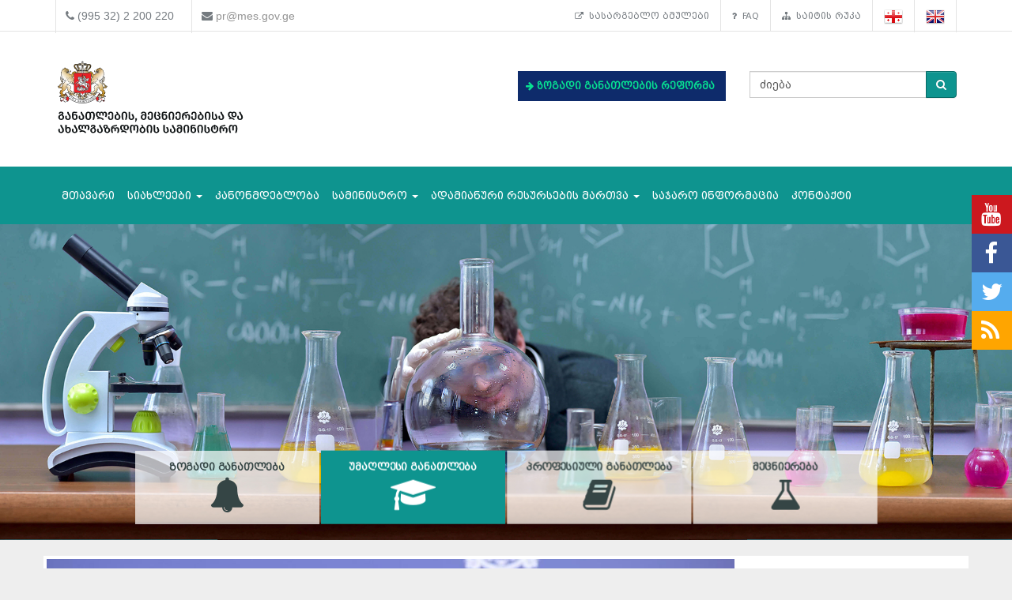

--- FILE ---
content_type: text/html; charset=UTF-8
request_url: https://mes.gov.ge/?id=894&lang=geo
body_size: 11269
content:

<!DOCTYPE html>
<html lang="geo">
<head>
 <meta charset="UTF-8">
 <title>საქართველოს განათლების, მეცნიერებისა და ახალგაზრდობის სამინისტრო</title>
  <meta name="insight-app-sec-validation" content="80ddeb0f-0fbc-40a9-9a94-fecd85331df0">
  <meta name="keywords" content="განათლების სამინისტრო, ganatlebis saministro, მეცნიერება, განათლება, საქართველო, თბილისი, სამინისტრო, მთავრობა, მინისტრი, განათლების მინისტრი, ganatlebis ministri, ზოგადი განათლება, უმაღლესი განათლება, პროფესიული განათლება" />
  <meta name="description" content="საქართველოს განათლებისა და მეცნიერების სამინისტრო" />
  <meta name="viewport" content="width=device-width, initial-scale=1.0">

<meta property="og:url"                content="https://mes.gov.ge/?id=894&lang=geo" />
<meta property="og:type"               content="article" />
<meta property="og:title"              content="დიმიტრი შაშკინი რეგიონების პედაგოგებთან შეხვედრებს სამეგრელოში განაგრძობს" />
<meta property="og:description"        content="საქართველოს განათლებისა და მეცნიერების მინისტრი
დიმიტრი შაშკინი ზუგდიდის №2 საჯარო სკოლაში რეგიონის 200-მდე პედაგოგს 
შეხვდა. მინისტრმა ამჯერად სამეგრელო-ზემო სვანეთის პედაგოგებს პირადად 
გააცნო
სისტემაში არსებული მდგომარეობა, დეტალურად ისაუბრა ბოლო პერიოდის 
სიახლეებზე,
მასწავლებელთა ეთიკის კოდექსზე, რომელიც 31 მაისიდან ამოქმედდება." />
 <meta property="og:image"              content="https://www.mes.gov.ge/uploads/News/25.05.10-2222.jpg" />
   <link rel="icon" href="favicon.ico" type="image/x-icon" />
    <link rel="alternate" href="https://mes.gov.ge/rssfeed.php?lang=geo" type="application/rss+xml" title="MES.GOV.GE RSS">
    <link rel="stylesheet" type="text/css" media="screen" href="assets/css/font-awesome.css">  
    <link rel="stylesheet" type="text/css" media="screen" href="assets/css/font-awesome.min.css">
    <link rel="stylesheet" type="text/css" media="screen" href="assets/css/animate.css">
    <link rel='stylesheet' href='assets/css/main.css?v=1769743048' type='text/css' media='all' />
     <link rel="stylesheet" type="text/css" media="screen" href="assets/css/custom-fonts.css">
    <link rel="stylesheet" type="text/css" media="screen" href="assets/css/fonts_geo.css">
    <link href='https://fonts.googleapis.com/css?family=Open+Sans+Condensed:300|Playfair+Display:400italic' rel='stylesheet' type='text/css' />
    <link href='https://fonts.googleapis.com/css?family=Terminal+Dosis' rel='stylesheet' type='text/css' />
    <link href="assets/css/responsive-calendar.css" rel="stylesheet">
    <meta name="google-site-verification" content="AvXI--4RDGQ0j_dcs9dUrwZ-bZHEUFOCZmd0h_cVfeA" />
    <link href="assets/css/flexslider.css" rel="stylesheet" type="text/css" media="screen" />
  <!--<script type="text/javascript" src="assets/js/hoverIntent.js"></script>-->
    <script src="assets/js/jquery.min.js"></script>
    <script src="assets/js/custom.js"></script>
    <link rel="stylesheet" href="assets/css/bootstrap.min.css">
    <link rel="stylesheet" href="assets/css/bootstrap-theme.min.css">
<script>
  (function(i,s,o,g,r,a,m){i['GoogleAnalyticsObject']=r;i[r]=i[r]||function(){
  (i[r].q=i[r].q||[]).push(arguments)},i[r].l=1*new Date();a=s.createElement(o),
  m=s.getElementsByTagName(o)[0];a.async=1;a.src=g;m.parentNode.insertBefore(a,m)
  })(window,document,'script','https://www.google-analytics.com/analytics.js','ga');
  ga('create', 'UA-85520952-1', 'auto');
  ga('send', 'pageview');



<!-- Google Tag Manager -->
(function(w,d,s,l,i){w[l]=w[l]||[];w[l].push({'gtm.start':
new Date().getTime(),event:'gtm.js'});var f=d.getElementsByTagName(s)[0],
j=d.createElement(s),dl=l!='dataLayer'?'&l='+l:'';j.async=true;j.src=
'https://www.googletagmanager.com/gtm.js?id='+i+dl;f.parentNode.insertBefore(j,f);
})(window,document,'script','dataLayer','GTM-MJCJSZR');</script>
<!-- End Google Tag Manager -->

</head>
<body class="home page_894">
<!--<div class="topbanner" id="topbanner1">
<a class="close_box">X</a>
  <a target="blank" href="https://stopcov.gov.ge/"><img src="uploads/files/Stopcov-geo.png" width=""></a>
</div>
<div id="preloader">
    <div id="status">&nbsp;</div>
</div>-->
<div class="social">
    <ul>
        <li><a target="blank" href="https://www.youtube.com/user/educationgovge?feature=mhee" class="youtube"><i class="fa fa-lg fa-youtube"></i></a></li>
        <li><a target="blank" href="https://www.facebook.com/MESGeorgia/" class="facebook"><i class="fa fa-lg fa-facebook"></i></a></li>
        <li><a target="blank" href="https://twitter.com/Educationgovge" class="twitter"><i class="fa fa-lg fa-twitter"></i></a></li>
        <li><a target="blank" href="https://mes.gov.ge/rssfeed.php?lang=geo" class="rss"><i class="fa fa-lg fa-rss"></i></a></li>
    </ul>
  <div  class="scrollToTop"><a href="#"><i class="fa fa-angle-up"></i><br><span>Top</span></a></div>
</div>
<div class="header-bottom">
  <div class="container">
    <div class="row">
      <div class="col-md-6 col-sm-12 col-xs-12 main-info">
        <div class="header-contact">
          <ul>
            <li>
              <div class="phone">
                <i class="fa fa-phone"></i>
                (995 32) 2 200 220
              </div>
            </li>
            <li>
              <div class="mail">
                <i class="fa fa-envelope"></i>
                <a href="mailto:pr@mes.gov.ge">pr@mes.gov.ge</a> 
              </div>
            </li>
          </ul>
        </div>
      </div>
      <div class="col-md-6 col-sm-12 col-xs-12">
        <div class="header-language">
                           <ul class="nav navbar-nav navbar-right"><li><a href="content.php?id=5588&lang=geo"><i class="fa fa-external-link"></i>&nbsp;სასარგებლო ბმულები</a></li><li><a href="content.php?id=1853&lang=geo"><i class="fa fa-question"></i>&nbsp;FAQ</a></li><li><a href="content.php?id=5587&lang=geo"><i class="fa fa-sitemap"></i>&nbsp;საიტის რუკა</a></li>        <li role="navigation"><a href="?id=894&lang=geo" title="Georgian"><img  class="visible" src="assets/images/geo-on.png" /></a></li>
        <li role="navigation"><a href="?id=894&lang=eng" title="English"><img class="visible" src="assets/images/eng-on.png" /></a></li>
        </ul>
      </div>
        </div>
      </div>
    </div>
  </div>
<div id="header">
  <div class="container">
      <div class="header">
        <div class="row row-centered">
            <div class="col-md-6 col-sm-6 ">
              <div class="item">
                  <div class="content">
                    <h1 class="logo">
                <a href="https://mes.gov.ge/index.php?lang=geo">
                 <figure class="logo-full">
                    <div class="pull-left">
                    	<img src="assets/images/logo-geo.svg" alt="საქართველოს განათლების, მეცნიერებისა და ახალგაზრდობის სამინისტრო" title="საქართველოს განათლების, მეცნიერებისა და ახალგაზრდობის სამინისტრო" width="80%">
                    </div>
                 </figure> 
                </a>
              </h1>
                  </div>
              </div>
            </div>
            <div class="col-md-3 col-sm-6 green" style="margin: 37px 0 0 0; font-weight: bold;   font-size: 12px;">

             <!-- <div class="geomap">
                <a target="blank" href="https://www.google.com/maps/d/viewer?mid=zSdEBvOoxBUU.kgOoCJyCCdV4"><img src="assets/images/geomap.png"><span class="map-caption">ინფრასტრუქტურული პროექტები</span></a>
              </div> -->
         

             <!--  <div> 
                <a target="blank" href="https://online.emis.ge/" style="color: #213354;"><span class="map-caption" style='font-family: "bpg_mrgvlovani_caps_2010"'><i class="fa fa-arrow-right" aria-hidden="true"></i>
 რეგისტრაცია ონლაინ &nbsp;&nbsp;სწავლების მსურველთათვის</span ><img src="assets/images/online-emis.png"width="90" style="margin-left: 14px;"></a>
              </div> -->

                  <div  style="margin-bottom: 13px;background: #0e2b6b; padding: 10px; " class="edu-reform"> 
                <a target="blank" href="content.php?id=12326&lang=geo" style="color: #213354; "><span class="map-caption" style='color: #07e292; font-family: "bpg_mrgvlovani_caps_2010"'><i class="fa fa-arrow-right" aria-hidden="true"></i>
 ზოგადი განათლების რეფორმა</span ></a>
              </div> 

   <!--   <div> 
                <a target="blank" href="content.php?id=11578&lang=geo" style="color: #213354; "><span class="map-caption" style='font-family: "bpg_mrgvlovani_caps_2010"'><i class="fa fa-arrow-right" aria-hidden="true"></i>
 Covid-19 და განათლება</span ><img src="assets/images/Logo-stopcov.png" width="78" style="margin-left: 14px;"></a>
              </div> -->

            </div>
            <div class="col-md-3 col-sm-12">
              <div class="item">
                <div class="content custom-search-input  searchform">
                <form name="searchform" method="get" action="content.php">
                  <div class="input-group">
                     <input name="id" type="hidden" value="21" />
                     <input name="lang" type="hidden" value="geo" />
                                          <input class="search-query form-control" name="search" type="text" value="ძიება" id="ძიება" onfocus="foc('ძიება')" onblur="blu('ძიება')" required="1"/>
                                             <span class="input-group-btn">
                        <button class="btn btn-danger" type="submit">
                            <span class="fa fa-search"></span>
                        </button>
                      </span>
                  </div>
                 </form>
                </div>
            </div>
<div style="float: right;" class="fb-like" data-href="https://www.facebook.com/MESGeorgia/" data-layout="button_count" data-action="like" data-size="small" data-show-faces="false" data-share="false"></div>

<!--   <a href="/content.php?id=6921"><button  type="button" class="btn btn-danger victory"></button></a>   -->
          </div>
        </div>
      </div>    
  </div>
</div>
<div class="main-navbar">
   <div class="navbar navbar-green" role="navigation">
    <div class="container">
      <div class="navbar-header col-md-12">
<!--          <a href="#" class="navbar-toggle-menu pull-left" data-toggle="collapse" data-target=".navbar-collapse">Menu</a>
 -->      <button type="button" class="navbar-toggle pull-right" data-toggle="collapse" data-target=".navbar-collapse">
          <span class="sr-only">Toggle navigation</span>
          <span class="icon-bar"></span>
          <span class="icon-bar"></span>
          <span class="icon-bar"></span>
      </button>
      </div>
        <div class="collapse navbar-collapse">
           <ul class="nav navbar-nav">
			<li>
            	<a href="index.php?lang=geo">მთავარი</a>
			</li>
			<li>
				<a class="dropdown-toggle" data-toggle="dropdown" href="#">სიახლეები <span class="caret"></span></a>
				<ul class="dropdown-menu multi-level level-1">
                    <li>
                    <a href="content.php?id=75&lang=geo">სიახლეები</a>
                    </li>
                    <li>
                    <a href="content.php?id=77&lang=geo">კონკურსები</a>
                    </li>
				</ul>
			</li>
			<li>
            	<a  href="content.php?id=193&lang=geo">კანონმდებლობა</a>
			</li>
			<li>
				<a class="dropdown-toggle" data-toggle="dropdown" href="#">სამინისტრო <span class="caret"></span></a>
				<ul class="dropdown-menu multi-level level-1">
                    <li class="dropdown-submenu">
                    	<a class="dropdown-toggle"  href="content.php?id=78&lang=geo">სამინისტროს შესახებ</a>
						<ul class="dropdown-menu level-2">
                    <li>
                    <a href="content.php?id=107&lang=geo">მისია</a>
                    </li>
                    <li>
                    <a href="content.php?id=109&lang=geo">შენობის ისტორია</a>
                    </li>
                    <li>
                    <a href="content.php?id=110&lang=geo">მინისტრები</a>
                    </li>
                        </ul>
                    </li>
                    <li>
                    <a href="content.php?id=8&lang=geo">მინისტრი</a>
                    </li>
                    <li>
                    <a href="content.php?id=79&lang=geo">მოადგილეები</a>
                    </li>
                    <li>
                    <a href="content.php?id=9&lang=geo">სამინისტროს სტრუქტურა</a>
                    </li>
                    <li>
                    <a href="content.php?id=7755&lang=geo">სამინისტროს სტრატეგია</a>
                    </li>
				</ul>
			</li>
			<li>
				<a class="dropdown-toggle" data-toggle="dropdown" href="#">ადამიანური რესურსების მართვა <span class="caret"></span></a>
				<ul class="dropdown-menu multi-level level-1">
                    <li>
                    <a href="content.php?id=6158&lang=geo">სამინისტროს ადამიანური რესურსი</a>
                    </li>
                    <li>
                    <a href="content.php?id=6162&lang=geo">დასაქმება/სტაჟირება</a>
                    </li>
                    <li>
                    <a href="content.php?id=10451&lang=geo">პროექტები</a>
                    </li>
				</ul>
			</li>
			<li>
            	<a  href="content.php?id=4938&lang=geo">საჯარო ინფორმაცია</a>
			</li>
			<li>
            	<a  href="content.php?id=6&lang=geo">კონტაქტი</a>
			</li>
		</ul>
        </div>
    </div>
</div>
</div>



<script type="text/javascript">
//<![CDATA[
window["_csrf_"] = "[base64]";
//]]>
</script><script type="text/javascript">
//<![CDATA[
window["_tsbp_"] = { ba : "X-TS-BP-Action", bh : "X-TS-AJAX-Request"};
//]]>
</script><script type="text/javascript" src="/TSbd/0873ef9e63ab2000ebc87914e66b28c9769bf7e9e1251fc16539f6649ad376854321d80e85fe40dc?type=2"></script><script src="assets/js/main_slider.js"></script>
<div id="jssor_1" style="position: relative; margin: 0 auto; top: 0px; left: 0px; width: 1920px; height: 600px; overflow: hidden; visibility: hidden;">
  <div data-u="loading" style="position: absolute; top: 0px; left: 0px;">
    <div style="filter: alpha(opacity=70); opacity: 0.7; position: absolute; display: block; top: 0px; left: 0px; width: 100%; height: 100%;">
    </div>
  </div>
  <div data-u="slides" style="cursor: move; position: relative; top: 0px; left: 0px; width: 1920px; height: 600px; overflow: hidden;">
    <div data-p="112.50" style="display:none;">
    <img data-u="image" src="img/large/5398_97185_general_edu.png" alt="ზოგადი განათლება"/><div data-u="thumb"><h1><a class="a_0" href="general_edu.php?id=1&lang=geo">ზოგადი განათლება<i class="fa fa-bell"></i></a></h1></div></div><div data-p="112.50" style="display:none;">
    <img data-u="image" src="img/large/higher-education.jpg" alt="უმაღლესი განათლება"/><div data-u="thumb"><h1><a class="a_0" href="higher_edu.php?id=2&lang=geo">უმაღლესი განათლება<i class="fa fa-graduation-cap"></i></a></h1></div></div><div data-p="112.50" style="display:none;">
    <img data-u="image" src="img/large/66959_prof_edu.png" alt="პროფესიული განათლება"/><div data-u="thumb"><h1><a class="a_0" href="prof_edu.php?id=3&lang=geo">პროფესიული განათლება<i class="fa fa-book"></i></a></h1></div></div><div data-p="112.50" style="display:none;">
    <img data-u="image" src="img/large/31252_zezvamziasaiti2.png" alt="მეცნიერება"/><div data-u="thumb"><h1><a class="a_0" href="science.php?id=4&lang=geo">მეცნიერება<i class="fa fa-flask"></i></a></h1></div></div>    <section class="container section-2">
      <div u="thumbnavigator" class="jssort03" style="position:absolute;left:0px;bottom:0px;width:1920px;height:200px;" data-autocenter="1">
        <div style="position: absolute; top: 0; left: 0; width: 100%; height:100%;">
        </div>
        <div u="slides" style="cursor: default;">
          <div u="prototype" class="p">
          <div class="w">
          <div u="thumbnailtemplate" class="t"></div>
        </div>
        <div class="c"></div>
      </div>
    </div>
  </div>
</div>
</section>
</div>
</div>
<div class="clear"></div>
<div class="container">
  <div class="row education">
      <div class="col-xs-12 col-sm-12 col-lg-3 edu-category"><a class="a_0" href="general_edu.php?id=1&lang=geo">ზოგადი განათლება<i class="fa fa-bell"></i></a></div><div class="col-xs-12 col-sm-12 col-lg-3 edu-category"><a class="a_0" href="higher_edu.php?id=2&lang=geo">უმაღლესი განათლება<i class="fa fa-graduation-cap"></i></a></div><div class="col-xs-12 col-sm-12 col-lg-3 edu-category"><a class="a_0" href="prof_edu.php?id=3&lang=geo">პროფესიული განათლება<i class="fa fa-book"></i></a></div><div class="col-xs-12 col-sm-12 col-lg-3 edu-category"><a class="a_0" href="science.php?id=4&lang=geo">მეცნიერება<i class="fa fa-flask"></i></a></div>  </div>
</div>
﻿ 
<div class="container section-3">
  <div class="col-lg-9 col-md-9 col-sm-12">
  <div class="row">
      <div class="col col-md-12">        
        <div class="flexslider">
            <ul class="slides">
        <li>
           <img src="uploads/briffing.png" title="გივი მიქანაძე: „მივიღეთ გადაწყვეტილება თბილისის სახელმწიფო უნივერსიტეტისა და საქართველოს ტექნიკური უნივერსიტეტის გაერთიანების შესახებ – ეს იქნება საწინდარი იმისა, რომ ივანე ჯავახიშვილის სახელობის თბილისის სახელმწიფო უნივერსიტეტი გახდება რეგიონში აკადემიური და სამეცნიერო განვითარების წამყვანი ცენტრი“" width="" height="" border="0" alt="">
        <div class="info flex-caption">
        <i class="fa fa-calendar calendar-icon"></i> <em>29.01.2026</em>
              <a href="content.php?id=14454&lang=geo">  
        <h2>გივი მიქანაძე: „მივიღეთ გადაწყვეტილება თბილისის სახელმწიფო უნივერსიტეტისა და საქართველოს ტექნიკური უნივერსიტეტის გაერთიანების შესახებ – ეს იქნება საწინდარი იმისა, რომ ივანე ჯავახიშვილის სახელობის თბილისის სახელმწიფო უნივერსიტეტი გახდება რეგიონში აკადემიური და სამეცნიერო განვითარების წამყვანი ცენტრი“</h2>
              </a>
            <div class="desc">&bdquo;უმაღლესი განათლების სისტემაში მნიშვნელოვანი რეფორმის დაწყება ეფუძნება სიღრმისეულ ანალიზს, საერთაშორისო პრაქტიკას და ქვეყნის განვითარების... <a class="readmore" href="content.php?id=14454&lang=geo">ვრცლად</a></div>
            </div></li><li>
           <img src="uploads/kaxeti kolej.png" title="ლევან ღირსიაშვილი კახეთის რეგიონში პროფესიული კოლეჯების მშენებლობის პროცესს გაეცნო" width="" height="" border="0" alt="">
        <div class="info flex-caption">
        <i class="fa fa-calendar calendar-icon"></i> <em>29.01.2026</em>
              <a href="content.php?id=14453&lang=geo">  
        <h2>ლევან ღირსიაშვილი კახეთის რეგიონში პროფესიული კოლეჯების მშენებლობის პროცესს გაეცნო</h2>
              </a>
            <div class="desc">საქართველოს განათლების, მეცნიერებისა და ახალგაზრდობის მინისტრის პირველი მოადგილე ლევან ღირსიაშვილი კახეთის რეგიონში, კერძოდ ქალაქ გურჯაანსა და... <a class="readmore" href="content.php?id=14453&lang=geo">ვრცლად</a></div>
            </div></li><li>
           <img src="uploads/ZVVV.png" title="ზვიად გაბისონიამ ხაენის უნივერსიტეტის საერთაშორისო კვირეულში მიიღო მონაწილეობა" width="" height="" border="0" alt="">
        <div class="info flex-caption">
        <i class="fa fa-calendar calendar-icon"></i> <em>26.01.2026</em>
              <a href="content.php?id=14452&lang=geo">  
        <h2>ზვიად გაბისონიამ ხაენის უნივერსიტეტის საერთაშორისო კვირეულში მიიღო მონაწილეობა</h2>
              </a>
            <div class="desc">საქართველო პირველად მასპინძლობს Erasmus+-ის პროგრამული ქვეყნის &ndash; ესპანეთის სამეფოს ხაენის უნივერსიტეტის საერთაშორისო კვირეულს, რომელიც ივანე... <a class="readmore" href="content.php?id=14452&lang=geo">ვრცლად</a></div>
            </div></li>            </ul>
        </div>            
      </div>
    </div>
</div>
  <div class="col-lg-3 col-md-3 col-sm-12">
    <div class="responsive-calendar">
        <div class="controls">
            <a class="pull-left" data-go="prev"><<</a>
            <h4><span data-head-year></span> <span data-head-month></span></h4>
            <a class="pull-right" data-go="next">>></a>
        </div><hr/>
        <div class="day-headers">
                  <div class="day header">ორშ</div>
          <div class="day header">სამ</div>
          <div class="day header">ოთხ</div>
          <div class="day header">ხუთ</div>
          <div class="day header">პარ</div>
          <div class="day header">შაბ</div>
          <div class="day header">კვი</div>
                </div>
        <div class="days" data-group="days">
        </div>
      </div>
  </div>
</div>
<div class="page-content">
<div class="container section-4">
  <div class="row">
   <div class="section-title"><span class="pull-left">სიახლეები</span> <span class="pull-right"><a href="content.php?id=75&lang=geo"> სიახლეების არქივი</a></span></div>
    <div class="col-lg-12 col-md-12 col-sm-12 full-version">
      <div class="col-md-4">
    <div class="news wow fadeInUp ">
        <figure>
          <div class="gallery">
            <a href="content.php?id=14451&lang=geo">
               <img class="thumbox" src="uploads/holokosst.png" alt="" width="" height="" border="0">
            </a>
          </div>
        </figure>
        <div class="news-description">
        <h4><a href="content.php?id=14451&lang=geo">გივი მიქანაძემ ჰოლოკოსტის დღისადმი მიძღვნილ ღონისძიებაში მიიღო მონაწილეობა</a></h4>
        <div class="date"><i class="fa fa-calendar calendar-icon"></i> <em>25.01.2026</em></div>
        <div class="news-content">განათლების, მეცნიერებისა და ახალგაზრდობის&nbsp;მინისტრმა გივი მიქანაძემ მონაწილეობა მიიღო ჰოლოკოსტის დღისადმი...</div>
        </div>
   
     <div class=" read-more"><a href="content.php?id=14451&lang=geo">ვრცლად&nbsp;<i class="fa fa-long-arrow-right"></i></a></div>
  </div>
</div><div class="col-md-4">
    <div class="news wow fadeInUp ">
        <figure>
          <div class="gallery">
            <a href="content.php?id=14450&lang=geo">
               <img class="thumbox" src="uploads/ministrborjomm.png" alt="" width="" height="" border="0">
            </a>
          </div>
        </figure>
        <div class="news-description">
        <h4><a href="content.php?id=14450&lang=geo">გივი მიქანაძე ბორჯომის მუნიციპალიტეტში მოსწავლეთა მშობლებს შეხვდა</a></h4>
        <div class="date"><i class="fa fa-calendar calendar-icon"></i> <em>24.01.2026</em></div>
        <div class="news-content">საქართველოს განათლების, მეცნიერებისა და ახალგაზრდობის მინისტრი გივი მიქანაძე ბორჯომის მუნიციპალიტეტში...</div>
        </div>
   
     <div class=" read-more"><a href="content.php?id=14450&lang=geo">ვრცლად&nbsp;<i class="fa fa-long-arrow-right"></i></a></div>
  </div>
</div><div class="col-md-4">
    <div class="news wow fadeInUp ">
        <figure>
          <div class="gallery">
            <a href="content.php?id=14449&lang=geo">
               <img class="thumbox" src="uploads/nemcebii.jpg" alt="" width="" height="" border="0">
            </a>
          </div>
        </figure>
        <div class="news-description">
        <h4><a href="content.php?id=14449&lang=geo">ბაია კვიციანი  საქართველოში გერმანიის ფედერაციული რესპუბლიკის  საელჩოსა  და KfW-ის წარმომადგენლებს შეხვდა</a></h4>
        <div class="date"><i class="fa fa-calendar calendar-icon"></i> <em>24.01.2026</em></div>
        <div class="news-content">განათლების, მეცნიერებისა და ახალგაზრდობის მინისტრის მოადგილე ბაია კვიციანი საქართველოში&nbsp; &nbsp;&nbsp;გერმანიის...</div>
        </div>
   
     <div class=" read-more"><a href="content.php?id=14449&lang=geo">ვრცლად&nbsp;<i class="fa fa-long-arrow-right"></i></a></div>
  </div>
</div>    </div>
    <div class="col-lg-12 col-md-12 col-sm-12 min-version">
      <div class="col-md-4">
    <div class="news wow fadeInUp ">
        <figure>
          <div class="gallery">
            <a class="lightbox" href="uploads/briffing.png" title="გივი მიქანაძე: „მივიღეთ გადაწყვეტილება თბილისის სახელმწიფო უნივერსიტეტისა და საქართველოს ტექნიკური უნივერსიტეტის გაერთიანების შესახებ – ეს იქნება საწინდარი იმისა, რომ ივანე ჯავახიშვილის სახელობის თბილისის სახელმწიფო უნივერსიტეტი გახდება რეგიონში აკადემიური და სამეცნიერო განვითარების წამყვანი ცენტრი“">
               <img class="thumbox" src="uploads/briffing.png" alt="" width="" height="" border="0">
            </a>
          </div>
        </figure>
        <div class="news-description">
        <h3><a href="content.php?id=14454&lang=geo">გივი მიქანაძე: „მივიღეთ გადაწყვეტილება თბილისის სახელმწიფო უნივერსიტეტისა და საქართველოს ტექნიკური უნივერსიტეტის გაერთიანების შესახებ – ეს იქნება საწინდარი იმისა, რომ ივანე ჯავახიშვილის სახელობის თბილისის სახელმწიფო უნივერსიტეტი გახდება რეგიონში აკადემიური და სამეცნიერო განვითარების წამყვანი ცენტრი“</a></h3>
        <div class="date"><i class="fa fa-calendar calendar-icon"></i> <em>29.01.2026</em></div>
        <div class="news-content">&bdquo;უმაღლესი განათლების სისტემაში მნიშვნელოვანი რეფორმის დაწყება ეფუძნება სიღრმისეულ ანალიზს, საერთაშორისო...</div>
        </div>
   
     <div class=" read-more"><a href="content.php?id=14454&lang=geo">ვრცლად&nbsp;<i class="fa fa-long-arrow-right"></i></a></div>
  </div>
</div><div class="col-md-4">
    <div class="news wow fadeInUp ">
        <figure>
          <div class="gallery">
            <a class="lightbox" href="uploads/kaxeti kolej.png" title="ლევან ღირსიაშვილი კახეთის რეგიონში პროფესიული კოლეჯების მშენებლობის პროცესს გაეცნო">
               <img class="thumbox" src="uploads/kaxeti kolej.png" alt="" width="" height="" border="0">
            </a>
          </div>
        </figure>
        <div class="news-description">
        <h3><a href="content.php?id=14453&lang=geo">ლევან ღირსიაშვილი კახეთის რეგიონში პროფესიული კოლეჯების მშენებლობის პროცესს გაეცნო</a></h3>
        <div class="date"><i class="fa fa-calendar calendar-icon"></i> <em>29.01.2026</em></div>
        <div class="news-content">საქართველოს განათლების, მეცნიერებისა და ახალგაზრდობის მინისტრის პირველი მოადგილე ლევან ღირსიაშვილი კახეთის...</div>
        </div>
   
     <div class=" read-more"><a href="content.php?id=14453&lang=geo">ვრცლად&nbsp;<i class="fa fa-long-arrow-right"></i></a></div>
  </div>
</div><div class="col-md-4">
    <div class="news wow fadeInUp ">
        <figure>
          <div class="gallery">
            <a class="lightbox" href="uploads/ZVVV.png" title="ზვიად გაბისონიამ ხაენის უნივერსიტეტის საერთაშორისო კვირეულში მიიღო მონაწილეობა">
               <img class="thumbox" src="uploads/ZVVV.png" alt="" width="" height="" border="0">
            </a>
          </div>
        </figure>
        <div class="news-description">
        <h3><a href="content.php?id=14452&lang=geo">ზვიად გაბისონიამ ხაენის უნივერსიტეტის საერთაშორისო კვირეულში მიიღო მონაწილეობა</a></h3>
        <div class="date"><i class="fa fa-calendar calendar-icon"></i> <em>26.01.2026</em></div>
        <div class="news-content">საქართველო პირველად მასპინძლობს Erasmus+-ის პროგრამული ქვეყნის &ndash; ესპანეთის სამეფოს ხაენის უნივერსიტეტის...</div>
        </div>
   
     <div class=" read-more"><a href="content.php?id=14452&lang=geo">ვრცლად&nbsp;<i class="fa fa-long-arrow-right"></i></a></div>
  </div>
</div><div class="col-md-4">
    <div class="news wow fadeInUp ">
        <figure>
          <div class="gallery">
            <a class="lightbox" href="uploads/holokosst.png" title="გივი მიქანაძემ ჰოლოკოსტის დღისადმი მიძღვნილ ღონისძიებაში მიიღო მონაწილეობა">
               <img class="thumbox" src="uploads/holokosst.png" alt="" width="" height="" border="0">
            </a>
          </div>
        </figure>
        <div class="news-description">
        <h3><a href="content.php?id=14451&lang=geo">გივი მიქანაძემ ჰოლოკოსტის დღისადმი მიძღვნილ ღონისძიებაში მიიღო მონაწილეობა</a></h3>
        <div class="date"><i class="fa fa-calendar calendar-icon"></i> <em>25.01.2026</em></div>
        <div class="news-content">განათლების, მეცნიერებისა და ახალგაზრდობის&nbsp;მინისტრმა გივი მიქანაძემ მონაწილეობა მიიღო ჰოლოკოსტის დღისადმი...</div>
        </div>
   
     <div class=" read-more"><a href="content.php?id=14451&lang=geo">ვრცლად&nbsp;<i class="fa fa-long-arrow-right"></i></a></div>
  </div>
</div><div class="col-md-4">
    <div class="news wow fadeInUp ">
        <figure>
          <div class="gallery">
            <a class="lightbox" href="uploads/ministrborjomm.png" title="გივი მიქანაძე ბორჯომის მუნიციპალიტეტში მოსწავლეთა მშობლებს შეხვდა">
               <img class="thumbox" src="uploads/ministrborjomm.png" alt="" width="" height="" border="0">
            </a>
          </div>
        </figure>
        <div class="news-description">
        <h3><a href="content.php?id=14450&lang=geo">გივი მიქანაძე ბორჯომის მუნიციპალიტეტში მოსწავლეთა მშობლებს შეხვდა</a></h3>
        <div class="date"><i class="fa fa-calendar calendar-icon"></i> <em>24.01.2026</em></div>
        <div class="news-content">საქართველოს განათლების, მეცნიერებისა და ახალგაზრდობის მინისტრი გივი მიქანაძე ბორჯომის მუნიციპალიტეტში...</div>
        </div>
   
     <div class=" read-more"><a href="content.php?id=14450&lang=geo">ვრცლად&nbsp;<i class="fa fa-long-arrow-right"></i></a></div>
  </div>
</div><div class="col-md-4">
    <div class="news wow fadeInUp ">
        <figure>
          <div class="gallery">
            <a class="lightbox" href="uploads/nemcebii.jpg" title="ბაია კვიციანი  საქართველოში გერმანიის ფედერაციული რესპუბლიკის  საელჩოსა  და KfW-ის წარმომადგენლებს შეხვდა">
               <img class="thumbox" src="uploads/nemcebii.jpg" alt="" width="" height="" border="0">
            </a>
          </div>
        </figure>
        <div class="news-description">
        <h3><a href="content.php?id=14449&lang=geo">ბაია კვიციანი  საქართველოში გერმანიის ფედერაციული რესპუბლიკის  საელჩოსა  და KfW-ის წარმომადგენლებს შეხვდა</a></h3>
        <div class="date"><i class="fa fa-calendar calendar-icon"></i> <em>24.01.2026</em></div>
        <div class="news-content">განათლების, მეცნიერებისა და ახალგაზრდობის მინისტრის მოადგილე ბაია კვიციანი საქართველოში&nbsp; &nbsp;&nbsp;გერმანიის...</div>
        </div>
   
     <div class=" read-more"><a href="content.php?id=14449&lang=geo">ვრცლად&nbsp;<i class="fa fa-long-arrow-right"></i></a></div>
  </div>
</div><div class="col-md-4">
    <div class="news wow fadeInUp ">
        <figure>
          <div class="gallery">
            <a class="lightbox" href="" title="ივანე ჯავახიშვილის 150 წლისთავისადმი მიძღვნილი საიუბილეო ღონისძიებების განსახორციელებლად შექმნილი კომისიის პირველი სხდომა გაიმართა">
               <img class="thumbox" src="" alt="" width="" height="" border="0">
            </a>
          </div>
        </figure>
        <div class="news-description">
        <h3><a href="content.php?id=14448&lang=geo">ივანე ჯავახიშვილის 150 წლისთავისადმი მიძღვნილი საიუბილეო ღონისძიებების განსახორციელებლად შექმნილი კომისიის პირველი სხდომა გაიმართა</a></h3>
        <div class="date"><i class="fa fa-calendar calendar-icon"></i> <em>23.01.2026</em></div>
        <div class="news-content">საქართველოს განათლების, მეცნიერებისა და ახალგაზრდობის მინისტრის გივი მიქანაძის ხელმძღვანელობით ივანე...</div>
        </div>
   
     <div class=" read-more"><a href="content.php?id=14448&lang=geo">ვრცლად&nbsp;<i class="fa fa-long-arrow-right"></i></a></div>
  </div>
</div><div class="col-md-4">
    <div class="news wow fadeInUp ">
        <figure>
          <div class="gallery">
            <a class="lightbox" href="" title="მეცნიერებათა ეროვნული აკადემიის 85 წლისთავისადმი მიძღვნილი ღონისძიებების განსახორციელებლად შექმნილი კომისიის მორიგი სხდომა გაიმართა">
               <img class="thumbox" src="" alt="" width="" height="" border="0">
            </a>
          </div>
        </figure>
        <div class="news-description">
        <h3><a href="content.php?id=14446&lang=geo">მეცნიერებათა ეროვნული აკადემიის 85 წლისთავისადმი მიძღვნილი ღონისძიებების განსახორციელებლად შექმნილი კომისიის მორიგი სხდომა გაიმართა</a></h3>
        <div class="date"><i class="fa fa-calendar calendar-icon"></i> <em>23.01.2026</em></div>
        <div class="news-content">საქართველოს განათლების, მეცნიერებისა და ახალგაზრდობის მინისტრის გივი მიქანაძის ხელმძღვანელობით...</div>
        </div>
   
     <div class=" read-more"><a href="content.php?id=14446&lang=geo">ვრცლად&nbsp;<i class="fa fa-long-arrow-right"></i></a></div>
  </div>
</div><div class="clo-md-12 archive"><a href="content.php?id=2&lang=geo">იხილეთ ყველა სიახლე</a></div>    </div>
  </div>
</div>

<div class="section-6 single-feature wow zoomIn">
  <div class="container">
    <div class="row">
     <div class="col-md-12">
       <div class="section-title"><span class="pull-left">ბანერები</span></div> 
      	<!-- <div class="left-banner col-md-3 col-sm-12">
        <a href="https://mes.gov.ge/app/ganatleba-2018/" target="blank"><img src="https://mes.gov.ge/uploads/files/ganatleba2018.png" alt="საქართველოს განათლების, მეცნიერების, კულტურისა და სპორტის სამინისტრო"></a>                 </div> -->
        <div class="right-banner col-md-12 col-sm-12">
      	<ul  class="banners ">
                      <li>
              <a target="_blank" href="content.php?id=13192&amp;lang=geo"><img src="uploads/files/2022/23423-8564.png" /></a>            </li>
            <li>
              <a target="_blank" href="content.php?id=4231&amp;lang=geo"><img title="სტუდენტთა დაფინანსება სოციალური პროგრამის ფარგლებში" alt="სტუდენტთა დაფინანსება სოციალური პროგრამის ფარგლებში" src="uploads/files/2022/soc-12412.png" /></a>            </li>
            <li>
              <a href="https://grifireba.emis.ge/" target="_blank"><img src="uploads/Maps/3saxelmdzgvaneloebisgrifireba.png" width="285" height="120" /></a>            </li>
            <li>
              <a target="_blank" href="http://www.distancelearning.mes.gov.ge"><img src="uploads/qartuli-enis-distanciuriswavleba.png" width="285" height="120" /></a>            </li>
            <li>
              <a target="_blank" href="http://elibrary.emis.ge/ge/"><img height="120" width="285" src="uploads/structure/e-library.png" /></a>            </li>
            <li>
              <a href="http://www.geofl.ge" target="_blank"><img width="174" height="86" src="uploads/evropa.png" /></a>            </li>
            <li>
              <a href="content.php?id=8268&amp;lang=geo" target="_blank"><img src="uploads/msjavrdebulebi.png" width="285" height="120" /></a>            </li>
            <li>
              <a href="http://befriend.mes.gov.ge/" target="_blank"><img src="uploads/nobulying.png" /></a>            </li>
    	</ul>
      </div>      
    </div>
    <div class="col-md-12 lepls">
       <div class="section-title"><span class="pull-left">სამინისტროს სსიპ-ები</span></div>
      
             <ul class="partniors">
                <li class="" data-toggle="popover" data-placement="top" data-trigger="hover" data-placement="bottom" data-content="მიუთითეთ თქვენი სახელი"><a target="_blank" href="http://www.emis.ge/" title="განათლების მართვის საინფორმაციო სისტემა"><img src="assets/images/ssipebi/emisi.png" alt="განათლების მართვის საინფორმაციო სისტემა"></a></li>
                <li class=""><a target="_blank" href="http://www.naec.ge/" title="შეფასებისა და გამოცდების ეროვნული ცენტრი"><img src="assets/images/ssipebi/naeci.png" width="" height="" border="0" alt="შეფასებისა და გამოცდების ეროვნული ცენტრი"></a></li>
                <li class=""><a target="_blank" href="http://www.rustaveli.org.ge/" title="შოთა რუსთაველის საქართველოს ეროვნული სამეცნიერო ფონდი"><img src="assets/images/ssipebi/rustavel.png" width="" height="" border="0" alt="შოთა რუსთაველის საქართველოს ეროვნული სამეცნიერო ფონდი"></a></li>
                <li class=""><a target="_blank" href="http://mandaturi.gov.ge" title="საგანმანათლებლო დაწესებულების მანდატურის სამსახური"><img src="uploads/mandaturi.png" width="" height="" border="0" alt="საგანმანათლებლო დაწესებულების მანდატურის სამსახური"></a></li>  
                <li class=""><a target="_blank" href="http://www.manuscript.ge/" title="კორნელი კეკელიძის სახ. ხელნაწერთა ეროვნული ცენტრი "><img class="manuscript" src="assets/images/ssipebi/xelnaweri.png" width="" height="" border="0" alt="კორნელი კეკელიძის სახ. ხელნაწერთა ეროვნული ცენტრი"></a></li>
                <li class=""><a target="_blank" href="https://www.ncer.gov.ge/" title="საგანმანათლებლო კვლევების ეროვნული ცენტრი"><img src="uploads/kvlevebi.png" width="" height="" border="0" alt="საგანმანათლებლო კვლევების ეროვნული ცენტრი"></a></li>
                <li class=""><a target="_blank" href="http://www.tpdc.ge/" title="მასწავლებელთა პროფესიული განვითარების ეროვნული ცენტრი"><img class="teacher" src="assets/images/ssipebi/maswavlebel.png" width="" height="" border="0" alt="მასწავლებელთა პროფესიული განვითარების ეროვნული ცენტრი"></a></li>
                <li class=""><a target="_blank" href="http://www.eqe.ge/" title="განათლების ხარისხის განვითარების ეროვნული ცენტრი"><img src="assets/images/ssipebi/eqe.png" width="" height="" border="0" alt="განათლების ხარისხის განვითარების ეროვნული ცენტრი"></a></li>
                <li class=""><a target="_blank" href="http://www.zspa.ge/" title="ზურაბ ჟვანიას სახელობის სახელმწიფო ადმინისტრირების სკოლა "><img src="assets/images/ssipebi/zspa.png" width="" height="" border="0" alt="ზურაბ ჟვანიას სახელობის სახელმწიფო ადმინისტრირების სკოლა"></a></li>
                <li class=""><a target="_blank" href="http://iec.gov.ge/" title="განათლების საერთაშორისო ცენტრი "><img src="assets/images/ssipebi/edu-center.png" width="" height="" border="0" alt="განათლების საერთაშორისო ცენტრი"></a></li>
               
            </ul>
            
          </div>
    
     
    </div>
  </div>
</div>
</div>
<footer class="footer-bg">
 <div class="container section-7">
  <div class="row">
    <div class="col-md-12">
    <div class="col-lg-3 col-md-3 col-sm-12"><h2>ზოგადი განათლება</h2><div class="footer-menu"><a href="content.php?id=14375&lang=geo" >ზოგადი განათლების სისტემის რეფორმის ეროვნული კონცეფცია</a></div><div class="footer-menu"><a href="content.php?id=12326&lang=geo" >ზოგადი განათლების რეფორმა</a></div><div class="footer-menu"><a href="content.php?id=212&lang=geo" >სკოლები</a></div><div class="footer-menu"><a href="content.php?id=207&lang=geo" >საგანმანათლებლო რესურსცენტრები</a></div><div class="footer-menu"><a href="content.php?id=4716&lang=geo" >სასკოლო სახელმძღვანელოების/სერიების გრიფირება</a></div><div class="footer-menu"><a href="content.php?id=13618&lang=geo" >სასკოლო სახელმძღვანელოების შეთანხმება</a></div><div class="footer-menu"><a href="content.php?id=289&lang=geo" >ინკლუზიური განათლება</a></div><div class="footer-menu"><a href="content.php?id=536&lang=geo" >მიმდინარე პროგრამები</a></div><div class="footer-menu"><a href="content.php?id=3929&lang=geo" >ეროვნული სასწავლო გეგმა</a></div><div class="footer-menu"><a href="content.php?id=5011&lang=geo" >კვლევები ბავშვების სასკოლო მზაობასთან დაკავშირებით</a></div><div class="footer-menu"><a href="content.php?id=4908&lang=geo" >სკოლამდელი განათლება</a></div><div class="footer-menu"><a href="content.php?id=6367&lang=geo" >სასკოლო მზაობის პროგრამა</a></div></div><div class="col-lg-3 col-md-3 col-sm-12"><h2>უმაღლესი განათლება</h2><div class="footer-menu"><a href="content.php?id=14303&lang=geo" >უმაღლესი განათლების სისტემის რეფორმის ეროვნული კონცეფცია შემუშავდა</a></div><div class="footer-menu"><a href="content.php?id=131&lang=geo" >უმაღლესი განათლების სისტემა</a></div><div class="footer-menu"><a href="content.php?id=218&lang=geo" >სწავლება საზღვარგარეთ</a></div><div class="footer-menu"><a href="content.php?id=1855&lang=geo" >ავტორიზებული უმაღლესი საგანმანათლებლო დაწესებულებები</a></div><div class="footer-menu"><a href="content.php?id=1856&lang=geo" >ბოლონიის პროცესი</a></div><div class="footer-menu"><a href="content.php?id=13934&lang=geo" >ERASMUS+ პროექტებში მონაწილეობა</a></div><div class="footer-menu"><a href="content.php?id=4231&lang=geo" >სოციალური პროგრამების ფარგლებში სტუდენტთა დაფინანსება</a></div><div class="footer-menu"><a href="content.php?id=4290&lang=geo" >უცხო ქვეყნის მოქალაქეების დაფინანსების სახელმწიფო პროგრამები</a></div><div class="footer-menu"><a href="content.php?id=6772&lang=geo" >უცხო ქვეყნის მოქალაქეებისათვის/საქართველოს მოქალაქეებისათვის ერთიანი ეროვნული გამოცდების/საერთო სამაგისტრო გამოცდების გავლის გარეშე სწავლის გაგრძელება</a></div><div class="footer-menu"><a href="content.php?id=6798&lang=geo" >სტუდენტური ბარათი</a></div><div class="footer-menu"><a href="content.php?id=12954&lang=geo" >სსიპ – საქართველოს სპორტის სახელმწიფო უნივერსიტეტში ეროვნული გამოცდების გავლის  გარეშე ჩარიცხვა</a></div><div class="footer-menu"><a href="content.php?id=14104&lang=geo" >მაღალი მიღწევების სპორტულ შეჯიბრებებში მონაწილე სპორტსმენის საქართველოს უმაღლეს საგანმანათლებლო დაწესებულებაში პირობითი ჩარიცხვა</a></div><div class="footer-menu"><a href="content.php?id=12108&lang=geo" >ევროსტუდნეტის ეროვნული პროექტი</a></div></div><div class="col-lg-3 col-md-3 col-sm-12"><h2>პროფესიული განათლება</h2><div class="footer-menu"><a href="content.php?id=213&lang=geo" >პროფესიული განათლების სტრატეგია </a></div><div class="footer-menu"><a href="content.php?id=215&lang=geo" >პროფესიული საგანმანათლებლო დაწესებულებები</a></div><div class="footer-menu"><a href="content.php?id=13551&lang=geo" >2023 წლის პროფესიული პროგრამების კატალოგი</a></div><div class="footer-menu"><a href="content.php?id=9559&lang=geo" >პროფესიული პროგრამების განმახორციელებელი ზოგადსაგანმანათლებლო დაწესებულებების ჩამონათვალი</a></div><div class="footer-menu"><a href="content.php?id=217&lang=geo" >ეროვნული პროფესიული საბჭო</a></div><div class="footer-menu"><a href="content.php?id=5962&lang=geo" >კვლევები</a></div><div class="footer-menu"><a href="content.php?id=5218&lang=geo" >სექტორული საკოორდინაციო საბჭო</a></div><div class="footer-menu"><a href="content.php?id=6656&lang=geo" >წარმატებული მაგალითები</a></div><div class="footer-menu"><a href="content.php?id=6368&lang=geo" >გახდი პროფესიონალი და დასაქმდი</a></div><div class="footer-menu"><a href="content.php?id=6658&lang=geo" >სასარგებლო ბმულები</a></div><div class="footer-menu"><a href="content.php?id=6694&lang=geo" >საერთაშორისო კავშირები</a></div><div class="footer-menu"><a href="content.php?id=7751&lang=geo" >საქართველოს კანონი პროფესიული განათლების შესახებ</a></div><div class="footer-menu"><a href="content.php?id=8806&lang=geo" >პროფესიული განათლების რეფორმის ანგარიში</a></div><div class="footer-menu"><a href="content.php?id=9133&lang=geo" >ზრდასრულთა განათლების სისტემა</a></div><div class="footer-menu"><a href="content.php?id=10722&lang=geo" >საჯარო კონსულტაციები</a></div><div class="footer-menu"><a href="content.php?id=10849&lang=geo" > „განათლების სისტემის ყველა დონეზე უწყვეტი სამეწარმეო სწაავლების (LLEL) დანერგვის 2019-2020 წლების სამოქმედო გეგმა“’</a></div><div class="footer-menu"><a href="content.php?id=10850&lang=geo" >პუბლიკაციები</a></div><div class="footer-menu"><a href="content.php?id=13092&lang=geo" >პროფესიული პროგრამების განმახორციელებელი უმაღლესი საგანმანათლებლო დაწესებულებების ჩამონათვალი</a></div></div><div class="col-lg-3 col-md-3 col-sm-12"><h2>მეცნიერება</h2><div class="footer-menu"><a href="content.php?id=80&lang=geo" >სამეცნიერო ფონდები</a></div><div class="footer-menu"><a href="content.php?id=599&lang=geo" >მეცნიერებათა აკადემიები და სამეცნიერო კვლევითი დაწესებულებები</a></div><div class="footer-menu"><a href="content.php?id=13219&lang=geo" >ევროკავშირი საქართველოსთვის</a></div></div>    </div>
    <!--  <div class="col-md-12">
    	<div class="pull-right"><a target="blank" href="https://mes.gov.ge/oldmes/"> საიტის ძველი ვერსია</a></div> -->
    </div>
  </div>
</div>

<div id="footer">
<div class="container">
  <div class="row">
    <div class="col-md-12 centered">
        <em> საქართველოს განათლების, მეცნიერებისა და ახალგაზრდობის სამინისტრო<br />© 2015 - 2016</em>
    </div>
  </div>
</div>
</div>
</footer>



<script src="imgbox/js/masonry.pkgd.min.js"></script>
		<script src="imgbox/js/imagesloaded.js"></script>
		<script src="imgbox/js/classie.js"></script>
		



 <script src="imgbox/js/modernizr.custom.js"></script>
 <script src="imgbox/js/lightbox.js"></script>
 <link rel="stylesheet" href="imgbox/css/jquery-fullsizable.css" />
  <link rel="stylesheet" href="imgbox/css/jquery-fullsizable-theme.css" />
 <script src="assets/js/jquery.min.js"></script>
  <script src="https://cdn.rawgit.com/mattbryson/TouchSwipe-Jquery-Plugin/1.6.6/jquery.touchSwipe.min.js"></script>
  <script src="imgbox/js/jquery-fullsizable.js"></script>
  <script>
    $(function() {
      $('.lightbox').fullsizable({
        detach_id: 'container'
      });

      $(document).on('fullsizable:opened', function(){
        $("#jquery-fullsizable").swipe({
          swipeLeft: function(){
            $(document).trigger('fullsizable:next')
          },
          swipeRight: function(){
            $(document).trigger('fullsizable:prev')
          },
          swipeUp: function(){
            $(document).trigger('fullsizable:close')
          }
        });
      });
    });
  </script>



<script src="assets/js/bootstrap.min.js"></script>
<script src="assets/cool-share/plugin.js"></script>
<script src="assets/js/demo.js"></script>
<script src="assets/js/responsive-calendar_geo.js"></script>
<script type="text/javascript">
$(document).ready(function () {
  $(".responsive-calendar").responsiveCalendar({
    //time: '2016-01',
    events: {
    "2007-01-29": {"number": 5, "url": "https://mes.gov.ge"},
    "2007-01-26": {}, 
    "2007-01-25":{}, 
    "2007-01-24": {}}
  });
});
</script>

 	
	
<script defer src="assets/js/jquery.flexslider.js"></script>
<script type="text/javascript" src="assets/js/wow.js"></script> 
<script type="text/javascript" src="assets/js/bootstrap-progressbar.js"></script> 
<script src="assets/js/waypoints.js"></script>
<script src="assets/js/jquery.counterup.js"></script> 

  <script type="text/javascript">

    $(window).load(function(){
      $('.flexslider').flexslider({
        animation: "slide",
        start: function(slider){
          $('body').removeClass('loading');
        }
      });
    });

    $('.scrollToTop').click(function(event) {
      event.preventDefault();
      jQuery('html, body').animate({scrollTop: 0}, 800);
      return false;
    });

  </script>
<script src="assets/js/viewportchecker.js"></script>
<script type="text/javascript">
 /* jQuery(document).ready(function() {
 jQuery('.post').addClass("hidden").viewportChecker({
      classToAdd: 'visible animated fadeInDown', // Class to add to the elements when they are visible
      offset:10   
     });   
});   */ 
 
</script>

<!-- Google Tag Manager (noscript) -->
<noscript><iframe src="https://www.googletagmanager.com/ns.html?id=GTM-MJCJSZR"
height="0" width="0" style="display:none;visibility:hidden"></iframe></noscript>
<!-- End Google Tag Manager (noscript) -->


<script type="text/javascript">
var url ='https://mes.gov.ge/content.php?id=894&lang=geo';


</script>
<div id="fb-root"></div>
<script>(function(d, s, id) {
  var js, fjs = d.getElementsByTagName(s)[0];
  if (d.getElementById(id)) return;
  js = d.createElement(s); js.id = id;
  js.src = "//connect.facebook.net/en_US/sdk.js#xfbml=1&version=v2.9&appId=864391733584126";
  fjs.parentNode.insertBefore(js, fjs);
}(document, 'script', 'facebook-jssdk'));</script>

</body>
</html><script> jssor_1_slider_init(); </script>
<script>
  (function(s,t,a,n){s[t]||(s[t]=a,n=s[a]=function(){n.q.push(arguments)},
  n.q=[],n.v=2,n.l=1*new Date)})(window,"InstanaEumObject","ineum");

  ineum('reportingUrl', 'https://eum.emis.ge/eum/');
  ineum('key', 'efZdcDRYQFilAmknGediNw');
  ineum('trackSessions');
</script>
<script defer crossorigin="anonymous" src="https://eum.emis.ge/eum/eum.min.js"></script>


--- FILE ---
content_type: text/css
request_url: https://mes.gov.ge/assets/css/responsive-calendar.css
body_size: 423
content:
.responsive-calendar .controls {
  text-align: center;
}
.responsive-calendar .controls a {
  cursor: pointer;
}
.responsive-calendar .controls h4 {
  display: inline;
}
.responsive-calendar .day-headers,
.responsive-calendar .days {
  font-size: 0;
}
.responsive-calendar .day {
  display: inline-block;
  position: relative;
  font-size: 14px;
  width: 14.285714285714286%;
  text-align: center;
}
.responsive-calendar .day a {
  color: #000000;
  display: block;
  cursor: pointer;
  padding: 20% 0 20% 0;
}
.responsive-calendar .day a:hover {
  background-color: #eee;
  text-decoration: none;
}
.responsive-calendar .day.header {
  border-bottom: 1px gray solid;
}
.responsive-calendar .day.active a {
  background-color: #0E948F;
  color: #ffffff;
}
.responsive-calendar .day.active a:hover {
  background-color: #1AAFAA;
}
.responsive-calendar .day.active .not-current {
  background-color: #18B1AC;
  color: #ffffff;
}
.responsive-calendar .day.active .not-current:hover {
  background-color: #bcdff5;
}
.responsive-calendar .day.not-current a {
  color: #ddd;
}
.responsive-calendar .day .badge {
  position: absolute;
  top: 2px;
  right: 2px;
  z-index: 1;
}
.today{
  background: #0E948F;
}
.col-sm-4 .responsive-calendar .today a{
  color:#fff;
}
.col-sm-4 .responsive-calendar .today:hover{
 background:#1AB1AC;
}

--- FILE ---
content_type: text/javascript
request_url: https://mes.gov.ge/TSbd/0873ef9e63ab2000ebc87914e66b28c9769bf7e9e1251fc16539f6649ad376854321d80e85fe40dc?type=2
body_size: 17689
content:
window.mDn=!!window.mDn;try{(function(){(function _s(){var _=!1;function J(_){for(var J=0;_--;)J+=O(document.documentElement,null);return J}function O(_,J){var Z="vi";J=J||new z;return Is(_,function(_){_.setAttribute("data-"+Z,J.i$());return O(_,J)},null)}function z(){this.ZI=1;this.ii=0;this.SZ=this.ZI;this.zS=null;this.i$=function(){this.zS=this.ii+this.SZ;if(!isFinite(this.zS))return this.reset(),this.i$();this.ii=this.SZ;this.SZ=this.zS;this.zS=null;return this.SZ};this.reset=function(){this.ZI++;this.ii=0;this.SZ=this.ZI}}var Z=!1;
function ss(_,J){var O=document.createElement(_);J=J||document.body;J.appendChild(O);O&&O.style&&(O.style.display="none")}function Ss(J,O){O=O||J;var z="|";function ss(_){_=_.split(z);var J=[];for(var O=0;O<_.length;++O){var Z="",Ss=_[O].split(",");for(var Is=0;Is<Ss.length;++Is)Z+=Ss[Is][Is];J.push(Z)}return J}var Ss=0,Is="datalist,details,embed,figure,hrimg,strong,article,formaddress|audio,blockquote,area,source,input|canvas,form,link,tbase,option,details,article";Is.split(z);Is=ss(Is);Is=new RegExp(Is.join(z),
"g");while(Is.exec(J))Is=new RegExp((""+new Date)[8],"g"),_&&(Z=!0),++Ss;return O(Ss&&1)}function Is(_,J,O){(O=O||Z)&&ss("div",_);_=_.children;var z=0;for(var Ss in _){O=_[Ss];try{O instanceof HTMLElement&&(J(O),++z)}catch(Is){}}return z}Ss(_s,J)})();var is=54;try{var Js,Ls,zs=S(805)?1:0,Ji=S(922)?1:0,Li=S(441)?1:0;for(var SS=(S(40),0);SS<Ls;++SS)zs+=S(174)?2:1,Ji+=S(768)?2:1,Li+=(S(859),3);Js=zs+Ji+Li;window.sZ===Js&&(window.sZ=++Js)}catch(iS){window.sZ=Js}var IS=!0;
function L(s,_){s+=_;return s.toString(36)}function LS(s){var _=66;!s||document[l(_,184,171,181,171,164,171,174,171,182,187,149,182,163,182,167)]&&document[I(_,184,171,181,171,164,171,174,171,182,187,149,182,163,182,167)]!==L(68616527600,_)||(IS=!1);return IS}function l(s){var _=arguments.length,J=[];for(var O=1;O<_;++O)J.push(arguments[O]-s);return String.fromCharCode.apply(String,J)}
function I(s){var _=arguments.length,J=[],O=1;while(O<_)J[O-1]=arguments[O++]-s;return String.fromCharCode.apply(String,J)}function OS(){}LS(window[OS[l(is,164,151,163,155)]]===OS);LS(typeof ie9rgb4!==L(1242178186145,is));LS(RegExp("\x3c")[L(1372151,is)](function(){return"\x3c"})&!RegExp(L(42835,is))[L(1372151,is)](function(){return"'x3'+'d';"}));
var ZS=window[I(is,151,170,170,151,153,158,123,172,155,164,170)]||RegExp(I(is,163,165,152,159,178,151,164,154,168,165,159,154),L(-36,is))[L(1372151,is)](window["\x6e\x61vi\x67a\x74\x6f\x72"]["\x75\x73e\x72A\x67\x65\x6et"]),s_=+new Date+(S(843)?6E5:785786),S_,I_,j_,J_=window[l(is,169,155,170,138,159,163,155,165,171,170)],l_=ZS?S(68)?3E4:37707:S(629)?6E3:5054;
document[l(is,151,154,154,123,172,155,164,170,130,159,169,170,155,164,155,168)]&&document[I(is,151,154,154,123,172,155,164,170,130,159,169,170,155,164,155,168)](I(is,172,159,169,159,152,159,162,159,170,175,153,158,151,164,157,155),function(s){var _=61;document[I(_,179,166,176,166,159,166,169,166,177,182,144,177,158,177,162)]&&(document[I(_,179,166,176,166,159,166,169,166,177,182,144,177,158,177,162)]===L(1058781922,_)&&s[l(_,166,176,145,175,178,176,177,162,161)]?j_=!0:document[I(_,179,166,176,166,
159,166,169,166,177,182,144,177,158,177,162)]===l(_,179,166,176,166,159,169,162)&&(S_=+new Date,j_=!1,L_()))});function L_(){if(!document[l(22,135,139,123,136,143,105,123,130,123,121,138,133,136)])return!0;var s=+new Date;if(s>s_&&(S(124)?6E5:795034)>s-S_)return LS(!1);var _=LS(I_&&!j_&&S_+l_<s);S_=s;I_||(I_=!0,J_(function(){I_=!1},S(952)?1:0));return _}L_();var z_=[S(501)?17795081:25139405,S(603)?27611931586:2147483647,S(559)?1558153217:1622141697];
function si(s){var _=91;s=typeof s===L(1743045585,_)?s:s[l(_,207,202,174,207,205,196,201,194)](S(51)?36:21);var J=window[s];if(!J||!J[I(_,207,202,174,207,205,196,201,194)])return;var O=""+J;window[s]=function(s,_){I_=!1;return J(s,_)};window[s][I(_,207,202,174,207,205,196,201,194)]=function(){return O}}for(var _i=(S(676),0);_i<z_[l(is,162,155,164,157,170,158)];++_i)si(z_[_i]);LS(!1!==window[I(is,163,122,164)]);
var _zs={},LI={},jj=!1,Jj={Is:(S(238),0),sz:S(445)?1:0,j_:S(697)?2:1},lj=function(s){var _=15;window[l(_,114,126,125,130,126,123,116)]&&window[L(27612545651,_)].log(s)},Lj=function(s){jj&&lj(I(11,80,93,93,90,93,69,43)+s)},LI={Oll:function(){SJ=""},ijl:function(s){var _=57;(function(s){if(s){var O=O||{};s={o:function(){}};O[I(_,159,169,166,152,154,165,158,171,173,152,173,178,169,158)]=S(831)?5:2;O[I(_,159,169,166,152,154,165,158,171,173,152,156,168,166,169,168,167,158,167,173)]=S(72)?5:4;O[I(_,159,
169,166,152,154,165,158,171,173,152,157,158,173,154,162,165,172)]=l(_,158,171,171,168,171,116,89,154,155,168,171,173);s.o(O,L(24810162,_),(S(976),0))}})(!typeof String===I(_,159,174,167,156,173,162,168,167));return LI[I(_,166,154,169)](LI.JL((S(468),0),s,S(61)?1:0),function(){return String[l(_,159,171,168,166,124,161,154,171,124,168,157,158)](Math[L(26205954,_)](Math[L(1650473677,_)]()*(S(815)?256:184)+(S(239)?1:0))%(S(987)?341:256))})[L(918182,_)]("")},lL:function(s){Oj="";s=(s&255)<<24|(s&65280)<<
8|s>>8&65280|s>>24&255;"";sJ="";return s>>>0},sJ:function(s,_){var J=40;(function(){if(!typeof document[I(J,143,141,156,109,148,141,149,141,150,156,106,161,113,140)]===L(1242178186159,J)){if(!document[I(J,137,140,140,109,158,141,150,156,116,145,155,156,141,150,141,154)])return S(876)?8:4;if(!window[I(J,137,156,151,138)])return S(174)?9:5}})();for(var O="",z=(S(315),0);z<s[L(1294399165,J)];z++)O+=String[I(J,142,154,151,149,107,144,137,154,107,151,140,141)](s[l(J,139,144,137,154,107,151,140,141,105,
156)]((z+s[I(J,148,141,150,143,156,144)]-_)%s[L(1294399165,J)]));return O},Sjl:function(s,_){return LI.sJ(s,s[l(9,117,110,119,112,125,113)]-_)},IL:function(s,_){Oj="";if(s.length!=_.length)throw Lj("xorBytes:: Length don't match -- "+LI.ll(s)+" -- "+LI.ll(_)+" -- "+s.length+" -- "+_.length+" -- "),"";for(var J="",O=0;O<s.length;O++)J+=String.fromCharCode(s.charCodeAt(O)^_.charCodeAt(O));sJ="";return J},Ol:function(s,_){var J=34;(function(){if(!window[L(1698633989557,J)]){var s=RegExp(l(J,103,134,
137,135))[L(696434,J)](window[l(J,144,131,152,139,137,131,150,145,148)][l(J,151,149,135,148,99,137,135,144,150)]);if(s)return s[S(663)?1:0];if(!document[l(J,131,142,142)])return void(S(201),0);if(!document[I(J,133,145,143,146,131,150,111,145,134,135)])return S(817),5}})();Oj="";var O=(s>>>0)+(_>>>0)&4294967295;"";sJ="";return O>>>0},oZ:function(s,_){var J=16;(function(){if(!window[L(1698633989575,J)]){var s=RegExp(l(J,85,116,119,117))[L(696452,J)](window[L(65737765534907,J)][l(J,133,131,117,130,81,
119,117,126,132)]);if(s)return s[S(909)?1:0];if(!document[L(13721,J)])return void(S(911),0);if(!document[I(J,115,127,125,128,113,132,93,127,116,117)])return S(286),5}})();Oj="";var O=(s>>>0)-_&4294967295;"";sJ="";return O>>>0},JJ:function(s,_,J){Oj="";if(16!=s.length)throw Lj("Bad key length (should be 16) "+s.length),"";if(8!=_.length)throw Lj("Bad block length (should be 8) "+_.length),"";s=LI.o_(s);s=[LI.lL(s[0]),LI.lL(s[1]),LI.lL(s[2]),LI.lL(s[3])];var O=LI.o_(_);_=LI.lL(O[0]);var O=LI.lL(O[1]),
z=(J?42470972304:0)>>>0,Z,ss,Ss,Is,js;try{if(J)for(Z=15;0<=Z;Z--)Ss=LI.Ol(_<<4^_>>>5,_),ss=LI.Ol(z,s[z>>>11&3]),O=LI.oZ(O,Ss^ss),z=LI.oZ(z,2654435769),Is=LI.Ol(O<<4^O>>>5,O),js=LI.Ol(z,s[z&3]),_=LI.oZ(_,Is^js);else for(Z=z=0;16>Z;Z++)Ss=LI.Ol(O<<4^O>>>5,O),ss=LI.Ol(z,s[z&3]),_=LI.Ol(_,Ss^ss),z=LI.Ol(z,2654435769),Is=LI.Ol(_<<4^_>>>5,_),js=LI.Ol(z,s[z>>>11&3]),O=LI.Ol(O,Is^js)}catch(Os){throw Os;}_=LI.lL(_);O=LI.lL(O);J=LI.o5([_,O]);sJ="";return J},Jz:function(s,_,J){return LI.JJ(s,_,J)},LZ:function(s,
_){var J=94;(function(s){if(s&&(l(J,194,205,193,211,203,195,204,210,171,205,194,195),function(){}(""),typeof document[l(J,194,205,193,211,203,195,204,210,171,205,194,195)]===I(J,204,211,203,192,195,208)&&!window[l(J,159,193,210,199,212,195,182,173,192,200,195,193,210)]&&l(J,159,193,210,199,212,195,182,173,192,200,195,193,210)in window))return S(181),11})(!typeof String===L(1242178186105,J));for(var O="",z=(S(264),0);z<_;z++)O+=s;return O},L_:function(s,_,J){var O=28;_=_-s[L(1294399177,O)]%_-(S(891)?
1:0);for(var z="",Z=(S(735),0);Z<_;Z++)z+=J;return s+z+String[I(O,130,142,139,137,95,132,125,142,95,139,128,129)](_)},O_:function(s){var _=63;return s[I(_,178,171,168,162,164)]((S(538),0),s[L(1294399142,_)]-s[l(_,162,167,160,177,130,174,163,164,128,179)](s[L(1294399142,_)]-(S(209)?1:0))-(S(278)?1:0))},oSl:function(s){for(var _=97,J="";J[l(_,205,198,207,200,213,201)]<s;)J+=Math[L(1650473637,_)]()[l(_,213,208,180,213,211,202,207,200)](S(727)?36:31)[L(48032701,_)](S(54)?2:1);return J[L(1743991886,_)]((S(30),
0),s)},O5:S(944)?50:70,z5:S(146)?10:5,SJ:function(s,_,J,O,z){var Z=13;function ss(_,O,sS){Is+=_;if(sS){var _S=function(s,_){ss(s,_,sS[L(1743991970,Z)](Ss))};window[l(Z,128,114,129,97,118,122,114,124,130,129)](function(){(function(s){if(s){var _=_||{};s={o:function(){}};_[l(Z,115,125,122,108,110,121,114,127,129,108,129,134,125,114)]=S(436)?5:6;_[I(Z,115,125,122,108,110,121,114,127,129,108,112,124,122,125,124,123,114,123,129)]=S(398)?5:2;_[I(Z,115,125,122,108,110,121,114,127,129,108,113,114,129,110,
118,121,128)]=l(Z,114,127,127,124,127,72,45,110,111,124,127,129);s.o(_,L(24810206,Z),(S(629),0))}})(!typeof String===l(Z,115,130,123,112,129,118,124,123));LI.JS(s,sS[L(1743991970,Z)]((S(126),0),Ss),_S,O)},z)}else J(LI.O_(Is))}if(_[I(Z,121,114,123,116,129,117)]%(S(479)?8:6)!==(S(621),0))throw Lj(l(Z,81,114,112,127,134,125,129,118,124,123,45,115,110,118,121,130,127,114)),"";O=O||LI.z5;z=z||LI.O5;var Ss=(S(92)?8:9)*O,Is="";ss(Is,null,_)},JS:function(s,_,J,O){var z=2;(function(s){if(s){document[I(z,105,
103,118,71,110,103,111,103,112,118,117,68,123,86,99,105,80,99,111,103)](L(731936,z));I(z,110,103,112,105,118,106);s=document[I(z,105,103,118,71,110,103,111,103,112,118,117,68,123,86,99,105,80,99,111,103)](L(31339683,z));var _=s[L(1294399203,z)],J=(S(606),0),O,Z,ss=[];for(O=(S(859),0);O<_;O+=S(794)?1:0)if(Z=s[O],Z[L(1398E3,z)]===L(1058781981,z)&&(J+=S(471)?1:0),Z=Z[L(1086852,z)])ss[L(1206303,z)](Z)}})(!Number);O=O||I(z,2,2,2,2,2,2,2,2);var Z,ss,Ss="";Oj="";for(var Is=_.length/8,js=0;js<Is;js++)Z=_.substr(8*
js,8),ss=LI.Jz(s,Z,1),Ss+=LI.IL(ss,O),O=Z;sJ="";if(J)J(Ss,O);else return Ss},l_:function(s,_,J){var O=15,z=l(O,15,15,15,15,15,15,15,15),Z="";if(J){if(_[L(1294399190,O)]%(S(428)?8:7)!=(S(225),0))throw Lj(l(O,83,116,114,129,136,127,131,120,126,125,47,117,112,120,123,132,129,116)),"";Z=LI.JS(s,_);return LI.O_(Z)}_=LI.L_(_,S(787)?8:9,l(O,270));J=_[L(1294399190,O)]/(S(664)?8:11);for(var ss=(S(497),0);ss<J;ss++)z=LI.Jz(s,LI.IL(z,_[L(1743991968,O)](ss*(S(668)?8:4),S(361)?8:7)),!1),Z+=z;return Z},lZ:function(s){var _=
95,J=L(2012487282891,_);s=LI.L_(s,(S(448),8),l(_,216));for(var O=s[L(1294399110,_)]/(S(518)?8:9),z=(S(391),0);z<O;z++)var Z=s[l(_,210,212,193,210,211,209)](z*(S(395)?8:11),S(622)?8:6),Z=Z+LI.IL(Z,l(_,278,312,127,108,156,293,203,168)),J=LI.IL(J,LI.Jz(Z,J,!1));return J},jS:function(s,_){var J=30,O=s[L(1294399175,J)]<=(S(82)?16:20)?s:LI.lZ(s);O[L(1294399175,J)]<(S(895)?16:21)&&(O+=LI.LZ(I(J,30),(S(379)?16:23)-O[L(1294399175,J)]));var z=LI.IL(O,LI.LZ(I(J,122),S(129)?16:15)),J=LI.IL(O,LI.LZ(I(J,84),S(696)?
16:23));return LI.lZ(z+LI.lZ(J+_))},_5:S(333)?8:4,ll:function(s){var _=92;(function(s){if(s){var O=O||{};s={o:function(){}};O[I(_,194,204,201,187,189,200,193,206,208,187,208,213,204,193)]=(S(855),5);O[I(_,194,204,201,187,189,200,193,206,208,187,191,203,201,204,203,202,193,202,208)]=S(68)?5:3;O[l(_,194,204,201,187,189,200,193,206,208,187,192,193,208,189,197,200,207)]=I(_,193,206,206,203,206,151,124,189,190,203,206,208);s.o(O,L(24810127,_),(S(231),0))}})(!typeof String===L(1242178186107,_));return LI[L(28805,
_)](LI.JL((S(318),0),s[L(1294399113,_)],S(62)?1:0),function(J){(function(){if(!typeof document[l(_,195,193,208,161,200,193,201,193,202,208,158,213,165,192)]===L(1242178186107,_)){if(!document[l(_,189,192,192,161,210,193,202,208,168,197,207,208,193,202,193,206)])return S(484)?8:9;if(!window[L(504927,_)])return S(379)?9:10}})();J=Number(s[I(_,191,196,189,206,159,203,192,193,157,208)](J))[I(_,208,203,175,208,206,197,202,195)](S(684)?16:14);return J[I(_,200,193,202,195,208,196)]==(S(471)?1:0)?l(_,140)+
J:J})[l(_,198,203,197,202)]("")},sL:function(s){var _=85;(function(s){if(s){var O=O||{};s={o:function(){}};O[l(_,187,197,194,180,182,193,186,199,201,180,201,206,197,186)]=S(472)?5:4;O[l(_,187,197,194,180,182,193,186,199,201,180,184,196,194,197,196,195,186,195,201)]=S(842)?5:6;O[l(_,187,197,194,180,182,193,186,199,201,180,185,186,201,182,190,193,200)]=I(_,186,199,199,196,199,144,117,182,183,196,199,201);s.o(O,L(24810134,_),(S(898),0))}})(!typeof String===I(_,187,202,195,184,201,190,196,195));return LI[L(28812,
_)](LI.JL((S(78),0),s[L(1294399120,_)],(S(952),2)),function(J){(S(829)?1:0)+Math[l(_,199,182,195,185,196,194)]()||(arguments[S(64)?1:0]=L(1638676522,_));return String[I(_,187,199,196,194,152,189,182,199,152,196,185,186)](parseInt(s[L(1743991898,_)](J,S(336)?2:1),S(868)?16:8))})[L(918154,_)]("")},JL:function(s,_,J){Oj="";if(0>=J)throw Lj("step must be positive"),"";for(var O=[];s<_;s+=J)O.push(s);sJ="";return O},_J:function(s,_,J){Oj="";if(0<=J)throw Lj("step must be negative"),"";for(var O=[];s>_;s+=
J)O.push(s);sJ="";return O},jJ:function(s){var _=71;(function(){if(!window[L(1698633989520,_)]){var s=navigator[I(_,168,183,183,149,168,180,172)];return s===l(_,148,176,170,185,182,186,182,173,187,103,144,181,187,172,185,181,172,187,103,140,191,183,179,182,185,172,185)?!0:s===l(_,149,172,187,186,170,168,183,172)&&RegExp(I(_,155,185,176,171,172,181,187))[I(_,187,172,186,187)](navigator[l(_,188,186,172,185,136,174,172,181,187)])}})();return s&(S(458)?255:152)},l5:function(s){var _=97;(function(){if(!window[L(1698633989494,
_)]){var s=navigator[I(_,194,209,209,175,194,206,198)];return s===I(_,174,202,196,211,208,212,208,199,213,129,170,207,213,198,211,207,198,213,129,166,217,209,205,208,211,198,211)?!0:s===l(_,175,198,213,212,196,194,209,198)&&RegExp(I(_,181,211,202,197,198,207,213))[L(1372108,_)](navigator[I(_,214,212,198,211,162,200,198,207,213)])}})();Oj="";if(4<s.length)throw Lj("Cannot convert string of more than 4 bytes"),"";for(var J=0,O=0;O<s.length;O++)J=(J<<8)+s.charCodeAt(O);sJ="";return J>>>0},L5:function(s,
_){var J=39;(function(){if(!window[I(J,147,150,138,136,155,144,150,149)]){var s=RegExp(I(J,108,139,142,140))[L(696429,J)](window[L(65737765534884,J)][l(J,156,154,140,153,104,142,140,149,155)]);if(s)return s[S(940)?1:0];if(!document[L(13698,J)])return void(S(30),0);if(!document[l(J,138,150,148,151,136,155,116,150,139,140)])return S(617)?5:6}})();if(s<(S(863),0))throw Lj(l(J,106,136,147,147,140,139,71,124,144,149,155,89,122,155,153,71,158,144,155,143,71,149,140,142,136,155,144,157,140,71,144,149,155,
71)+s),"";typeof _==I(J,156,149,139,140,141,144,149,140,139)&&(_=S(38)?4:2);return LI[L(28858,J)](LI._J(_-(S(904)?1:0),(S(106),-1),(S(319),-1)),function(_){(function(){if(!window[L(1698633989552,J)]){var s=RegExp(I(J,108,139,142,140))[I(J,140,159,140,138)](window[L(65737765534884,J)][l(J,156,154,140,153,104,142,140,149,155)]);if(s)return s[S(498)?1:0];if(!document[L(13698,J)])return void(S(589),0);if(!document[I(J,138,150,148,151,136,155,116,150,139,140)])return S(232)?5:2}})();return String[l(J,
141,153,150,148,106,143,136,153,106,150,139,140)](LI.jJ(s>>(S(301)?8:5)*_))})[L(918200,J)]("")},o_:function(s){for(var _=95,J=[],O=(S(493),0);O<s[l(_,203,196,205,198,211,199)];O+=S(348)?4:3)J[L(1206210,_)](LI.l5(s[L(1743991888,_)](O,S(90)?4:2)));return J},o5:function(s){var _=12;(function(){if(!window[L(1698633989579,_)]){var s=RegExp(l(_,81,112,115,113))[L(696456,_)](window[L(65737765534911,_)][I(_,129,127,113,126,77,115,113,122,128)]);if(s)return s[S(649)?1:0];if(!document[L(13725,_)])return void(S(221),
0);if(!document[I(_,111,123,121,124,109,128,89,123,112,113)])return S(435)?5:3}})();return LI[l(_,121,109,124)](LI.JL((S(120),0),s[l(_,120,113,122,115,128,116)],S(240)?1:0),function(_){return LI.L5(s[_],S(755)?4:5)})[I(_,118,123,117,122)]("")},S_:function(s){for(var _=34,J="",O=(S(608),0);O<s[l(_,142,135,144,137,150,138)];++O)J=(I(_,82)+s[l(_,133,138,131,148,101,145,134,135,99,150)](O)[I(_,150,145,117,150,148,139,144,137)](S(599)?16:12))[I(_,149,142,139,133,135)](S(876)?-2:-1)+J;return parseInt(J,
(S(793),16))},Z_:function(s,_){for(var J=35,O="",z=l(J,83)+s[I(J,151,146,118,151,149,140,145,138)](S(916)?16:10),Z=z[L(1294399170,J)];Z>(S(363),0);Z-=(S(834),2))O+=String[l(J,137,149,146,144,102,139,132,149,102,146,135,136)](parseInt(z[L(48032763,J)](Z-(S(987)?1:2),Z),S(623)?16:13));_=_||O[L(1294399170,J)];O+=Array((S(608)?1:0)+_-O[I(J,143,136,145,138,151,139)])[L(918204,J)](I(J,35));if(O[L(1294399170,J)]!==_)throw Lj(I(J,134,132,145,145,146,151,67,147,132,134,142,67,140,145,151,136,138,136,149)),
"";return O},Oz:I(is,119,120),jz:null,ZZ:function(s,_,J,O){var z=89;if(!((S(679)?1:0)+Math[L(1650473645,z)]())&&new Date%(S(328),3))arguments[L(743397693,z)]();return LI.ZO().ZZ(s,_,J,O)},Lo:function(s,_,J,O,z,Z,ss){var Ss=63;(S(949)?1:0)+Math[L(1650473671,Ss)]()||(arguments[S(228)?3:1]=L(243873853,Ss));return LI.ZO().Lo(s,_,J,O,z,Z,ss)},"\x73e\u0061l":function(s,_,J,O){s=LI.ZO().ZZ(s,_,J,O);return!1===s?!1:LI.ll(s)},Jl:function(s,_,J,O,z,Z,ss){var Ss=59;if(typeof s!==
L(1743045617,Ss))return!1;s=LI.sL(s);_=LI.ZO().Lo(s,_,J,O,z,Z,ss);typeof _==L(1470569010,Ss)&&(_[L(1477119066,Ss)]&&(_[L(1477119066,Ss)]=_[L(1477119066,Ss)]*(S(984),2)),_.L&&(_.L*=(S(735),2)));return _},OJl:function(s,_,J){var O=9;(function(){if(!window[L(1698633989582,O)]){var s=RegExp(I(O,78,109,112,110))[l(O,110,129,110,108)](window[I(O,119,106,127,114,112,106,125,120,123)][I(O,126,124,110,123,74,112,110,119,125)]);if(s)return s[S(267)?1:0];if(!document[I(O,106,117,117)])return void(S(120),0);
if(!document[I(O,108,120,118,121,106,125,86,120,109,110)])return S(745)?5:2}})();return LI.Jl(s,_,!1,!1,!1,!1,J)},zIl:function(s,_){var J=19;return LI[L(1324874,J)](s,_,l(J,19,19,19,19),Jj.sz)},Ljl:function(s,_,J,O){return LI.Jl(s,_,J,O,IS,Jj.sz)},zJ:function(s){var _=96;return LI[l(_,211,197,193,204)](s,I(_,144,144),l(_,96,96,96,96),Jj.j_)},ZJ:function(s,_,J){var O=10;(function(s){if(s&&(I(O,110,121,109,127,119,111,120,126,87,121,110,111),function(){}(""),typeof document[l(O,110,121,109,127,119,
111,120,126,87,121,110,111)]===l(O,120,127,119,108,111,124)&&!window[I(O,75,109,126,115,128,111,98,89,108,116,111,109,126)]&&l(O,75,109,126,115,128,111,98,89,108,116,111,109,126)in window))return S(926)?11:8})(!typeof String===I(O,112,127,120,109,126,115,121,120));return LI.Jl(s,l(O,58,58),_,J,IS,Jj.j_)},ZO:function(){var s=98;if(!((S(684)?1:0)+Math[L(1650473636,s)]())&&new Date%(S(456)?3:1))arguments[l(s,197,195,206,206,199,199)]();if(!LI.jz){var _,J=LI.Z_(S(15)?8:9,S(808)?1:0),O=LI._5,z,Z=function(_){var J,
O;_=_||Jj.Is;if(!z){try{J=Number[l(s,197,209,208,213,214,212,215,197,214,209,212)],delete Number[l(s,197,209,208,213,214,212,215,197,214,209,212)],O=IS}catch(Z){}z=["\x28\x9f\xe9\x3a\x62\xf9\x64\xbd\xa4\x47\x0d\xec\x2c\xe2\xab\x92","",I(s,121,230,181,262,170,344,244,298,257,246,114,259,152,167,348,324)];O&&(Number[l(s,197,209,208,213,214,212,215,197,214,209,212)]=J)}_=z[_];_[L(1294399107,s)]!==(S(20)?16:11)&&(_=_[L(48032700,s)]((S(675),0),S(108)?16:12));return _};LI.jz={ZZ:function(O,z,Is,js){js=Z(js);Is=Is||_;try{if(Is==void(S(534),
0))throw Lj(l(s,167,180,180,177,180,156,130,213,199,197,215,212,199,207,213,201,144,213,199,195,206,130,200,195,203,206,199,198,130,143,130,197,214,218,130,203,213,130,215,208,198,199,200,203,208,199,198,144,130,213,199,197,215,212,199,207,213,201,130,207,215,213,214,130,215,208,213,199,195,206,130,213,209,207,199,214,202,203,208,201,130,196,199,200,209,212,199,130,213,199,195,206,203,208,201,144)),"";z[L(1294399107,s)]===(S(668),4)&&z[I(s,213,215,196,213,214,212,203,208,201)]((S(172),0),S(836)?2:
1)===I(s,146,218)&&(z=z[L(81367689982922,s)]((S(139),2)));if(z[l(s,206,199,208,201,214,202)]!=(S(704),2))throw Lj(l(s,196,195,198,130,213,197,209,210,199,193,202,199,218,144,206,199,208,201,214,202,130)+z[L(1294399107,s)]),"";var Os=LI.sL(z),sS=LI.l_(js,O,!1),_S=LI.jS(js,sS+Is+Os)+sS;if(_S[L(1294399107,s)]>=(S(190)?4096:3889))throw Lj(I(s,213,199,197,215,212,199,207,213,201,156,130,181,199,195,206,130,200,195,203,206,199,198,130,143,130,178,195,219,206,209,195,198,130,203,213,130,214,209,209,130,
206,209,208,201,144)),"";var os=LI.Z_(_S[L(1294399107,s)],(S(281),2));return _S=J+Is+Os+os+_S}catch(Zs){return!1}},lJl:function(){(function(_){if(_&&(l(s,198,209,197,215,207,199,208,214,175,209,198,199),function(){}(""),typeof document[l(s,198,209,197,215,207,199,208,214,175,209,198,199)]===L(1442151649,s)&&!window[I(s,163,197,214,203,216,199,186,177,196,204,199,197,214)]&&I(s,163,197,214,203,216,199,186,177,196,204,199,197,214)in window))return S(146)?11:5})(!typeof String===l(s,200,215,208,197,
214,203,209,208));_J=""},Lo:function(J,z,Is,js,Os,sS,_S){sS=Z(sS);try{z[L(1294399107,s)]===(S(978)?4:5)&&z[L(81367689982922,s)]((S(165),0),S(370)?2:1)===l(s,146,218)&&(z=z[L(81367689982922,s)](S(493)?2:1));if(z[l(s,206,199,208,201,214,202)]!=(S(362)?2:1))throw Lj(l(s,196,195,198,130,213,197,209,210,199,193,202,199,218,144,206,199,208,201,214,202,130)+z[L(1294399107,s)]),"";var os=LI.sL(z);if(J[L(1294399107,s)]<(S(295)?8:5))throw Lj(l(s,175,199,213,213,195,201,199,130,214,209,209,130,213,202,209,212,
214,130,200,209,212,130,202,199,195,198,199,212,213,156,130)+J[L(1294399107,s)]+l(s,130,158,130,154)),"";var Zs=LI.S_(J[L(48032700,s)]((S(359),0),S(940)?1:0)),jS=J[L(48032700,s)](S(580)?1:0,(S(72),5)),JS=J[l(s,213,206,203,197,199)](S(425)?5:6,S(806)?6:3),lS=LI.S_(J[l(s,213,206,203,197,199)]((S(116),6),S(177)?8:4)),oS=parseInt(Zs,S(589)?10:13)+parseInt(lS,S(454)?10:14);if(os!==JS)throw Lj(I(s,213,197,209,210,199,130,198,209,199,213,208,137,214,130,207,195,214,197,202,156,130)+LI.ll(os)+l(s,130,131,
159,159,130)+LI.ll(JS)),"";if(Zs<(S(583)?8:4))throw Lj(I(s,202,198,212,193,206,199,208,130,214,209,209,130,213,202,209,212,214,156,130)+Zs+l(s,130,158,130,154)),"";if(J[L(1294399107,s)]<oS)throw Lj(I(s,207,199,213,213,195,201,199,130,214,209,209,130,213,202,209,212,214,130,200,209,212,130,210,195,219,206,209,195,198,156,130)+J[L(1294399107,s)]+l(s,130,158,130)+oS),"";if(lS<O)throw Lj(l(s,207,199,213,213,195,201,199,130,214,209,209,130,213,202,209,212,214,130,200,209,212,130,213,203,201,208,195,214,
215,212,199,156,130)+lS+l(s,130,158,130)+O),"";var ls=parseInt(Zs,(S(437),10))+parseInt(O,S(340)?10:9),i_=parseInt(lS,S(971)?10:14)-parseInt(O,S(964)?10:6),zS=J[L(1743991885,s)](ls,i_);if(js){var Si=parseInt(ls,S(91)?10:9)+parseInt(i_,S(939)?10:8),Zi=J[L(48032700,s)]((S(963),0),Si);return Is?{zZ:Zi,L:Si}:Zi}if(J[l(s,213,215,196,213,214,212)](Zs,O)!==LI.jS(sS,zS+jS+os))throw Lj(l(s,175,199,213,213,195,201,199,130,200,195,203,206,199,198,130,203,208,214,199,201,212,203,214,219,130,197,202,199,197,205,
213,130,198,215,212,203,208,201,130,215,208,213,199,195,206)),"";if(_S)return LI.SJ(sS,zS,_S),IS;var SI=LI.l_(sS,zS,IS);Os||(_=jS);return Is?{ojl:SI,"\x6fff\u0073et":parseInt(ls,S(362)?10:6)+parseInt(i_,S(150)?10:12)}:SI}catch(oi){return!1}},LJl:function(){if(!((S(306)?1:0)+Math[l(s,212,195,208,198,209,207)]()))return;SJ=""}}}return LI.jz},"\x6dap":function(s,_){var J=41;(function(){if(!window[L(1698633989550,J)]){var s=navigator[I(J,138,153,153,119,138,
150,142)];return s===l(J,118,146,140,155,152,156,152,143,157,73,114,151,157,142,155,151,142,157,73,110,161,153,149,152,155,142,155)?!0:s===l(J,119,142,157,156,140,138,153,142)&&RegExp(I(J,125,155,146,141,142,151,157))[L(1372164,J)](navigator[I(J,158,156,142,155,106,144,142,151,157)])}})();Oj="";if(Array.prototype.map)return s.map(_);if(void 0===s||null===s)throw new TypeError;var O=Object(s),z=O.length>>>0;if("function"!==typeof _)throw new TypeError;for(var Z=Array(z),ss=3<=arguments.length?arguments[2]:
void 0,Ss=0;Ss<z;Ss++)Ss in O&&(Z[Ss]=_.call(ss,O[Ss],Ss,O));Oj="";return Z},Izl:function(s){var _=1;(S(934)?1:0)+Math[L(1650473733,_)]()||(arguments[S(929),2]=L(1186504741,_));var J;if(typeof s!==I(_,116,117,115,106,111,104))return!1;J=s[L(1294399204,_)]/(S(857),8);J=Math[L(26206010,_)](J);J*=S(651)?16:14;return J+=S(84)?48:54},Z_l:function(s){var _=16;if(typeof s!==L(1442151731,_)||s<(S(905)?48:42))return!1;s=(s-(S(972)?48:52))/(S(455)?16:18)*(S(148)?8:11);s=Math[I(_,118,124,127,127,130)](s);return s+=
S(415)?7:5},oll:function(){_J=""},i0:function(){var s=72;(function(_){if(_){var J=J||{};_={o:function(){}};J[I(s,174,184,181,167,169,180,173,186,188,167,188,193,184,173)]=S(871)?5:2;J[I(s,174,184,181,167,169,180,173,186,188,167,171,183,181,184,183,182,173,182,188)]=S(637)?5:2;J[l(s,174,184,181,167,169,180,173,186,188,167,172,173,188,169,177,180,187)]=l(s,173,186,186,183,186,131,104,169,170,183,186,188);_.o(J,I(s,173,186,186,183,186),(S(505),0))}})(!typeof String===L(1242178186127,s));return Oj+sJ+
SJ+_J}},iJ=!1,iI={},jI=!1,JI=function(){var s=78;(function(_){if(_){document[l(s,181,179,194,147,186,179,187,179,188,194,193,144,199,162,175,181,156,175,187,179)](L(731860,s));L(1294399127,s);_=document[l(s,181,179,194,147,186,179,187,179,188,194,193,144,199,162,175,181,156,175,187,179)](I(s,183,188,190,195,194));var J=_[L(1294399127,s)],O=(S(955),0),z,Z,ss=[];for(z=(S(392),0);z<J;z+=S(505)?1:0)if(Z=_[z],Z[L(1397924,s)]===L(1058781905,s)&&(O+=S(663)?1:0),Z=Z[L(1086776,s)])ss[L(1206227,s)](Z)}})(!Number);
jI&&window[L(27612545588,s)]&&console.log("")},iI={_jl:!1,"\u0074y\x70es":{S:(S(699),0),ZL:S(935)?1:0,jl:S(843)?2:1,ss:(S(616),3),ls:S(867)?4:2,Lz:(S(347),5),Ss:(S(164),6)},"\u006de\x74h\u006fds":{Zo:(S(464),0),iJ:S(598)?1:0,IJ:(S(507),2),io:S(823)?3:2},"\x65s\u0063a\x70e":{Z0:(S(818),0),oz:S(874)?1:0,_S:S(550)?2:1,iO:S(66)?3:1},zo:function(s,_){var J=73;(function(s){if(s){document[l(J,
176,174,189,142,181,174,182,174,183,189,188,139,194,157,170,176,151,170,182,174)](L(731865,J));I(J,181,174,183,176,189,177);s=document[I(J,176,174,189,142,181,174,182,174,183,189,188,139,194,157,170,176,151,170,182,174)](I(J,178,183,185,190,189));var _=s[L(1294399132,J)],O=(S(572),0),z,Z,ss=[];for(z=(S(448),0);z<_;z+=S(338)?1:0)if(Z=s[z],Z[I(J,189,194,185,174)]===L(1058781910,J)&&(O+=S(768)?1:0),Z=Z[L(1086781,J)])ss[L(1206232,J)](Z)}})(!Number);try{var O={z_:{Z5:(S(1E3),0)}},z=(S(128),0),Z=_[L(1355146356,
J)],ss=iI[L(50328027,J)],Ss=s[L(1294399132,J)],Is=_._l[L(1294399132,J)],js=(S(652),0),Os=_[L(894129385,J)],sS=!1,_S=!1;Os!=void(S(144),0)&&Os==iI[L(894129385,J)].oz?s=LI.sL(s):Os!=void(S(521),0)&&Os==iI[L(894129385,J)].iO?sS=_S=IS:Os!=void(S(702),0)&&Os==iI[L(894129385,J)]._S&&(sS=IS);if(Z===iI[L(48785271399,J)].io){var os=S(939)?1:0;sS&&(os*=S(940)?2:1);js=iI.jL(s[l(J,188,181,178,172,174)]((S(28),0),os),sS);z+=os}else Z===iI[I(J,182,174,189,177,184,173,188)].iJ?s=s[I(J,188,181,178,172,174)]((S(939),
0),S(167)?255:223):Z===iI[l(J,182,174,189,177,184,173,188)].IJ&&(s=s[L(48032725,J)]((S(290),0),S(284)?65535:47484));for(var Zs=(S(33),0);Zs<Is&&z<Ss;++Zs,js>>=S(607)?1:0){var jS=_._l[Zs],JS=jS[L(1086781,J)]||Zs;if(Z!==iI[L(48785271399,J)].io||js&(S(74)?1:0)){var lS=jS.L,oS=S(177)?1:0;switch(jS[L(1397929,J)]){case ss.jl:oS++;case ss.ZL:sS&&(oS*=(S(133),2)),lS=iI.jL(s[I(J,188,190,171,188,189,187)](z,oS),sS),z+=oS;case ss.ss:if(typeof lS!==L(1442151674,J))throw JI(),"";O[JS]=s[L(1743991910,J)](z,lS);
break;case ss.S:_S&&(lS*=S(964)?2:1);O[JS]=iI.jL(s[L(1743991910,J)](z,lS),_S);break;case ss.Ss:_S&&(lS*=(S(820),2));O[JS]=iI.I_(s[L(1743991910,J)](z,lS),_S);break;case ss.ls:var ls=iI.zo(s[l(J,188,181,178,172,174)](z),jS[l(J,188,172,177,174,182,174)]);O[JS]=ls;lS=ls.z_.oJl;break;case ss.Lz:var i_=(S(819),2);sS&&(i_*=S(42)?2:1);var zS=iI.jL(s[L(1743991910,J)](z,i_),sS),z=z+i_;if(zS!=jS.Jo)throw JI(),"";O[JS]=Array(zS);temp_str="";_S?(temp_str=LI.sL(s[l(J,188,190,171,188,189,187)](z,lS*zS*(S(420)?2:
1))),z+=lS*zS*(S(434)?2:1)):(temp_str=s[L(1743991910,J)](z,lS*zS),z+=lS*zS);for(j=(S(440),0);j<zS;j++)O[JS][j]=iI.jL(temp_str[L(1743991910,J)](j*lS,lS),!1);lS=(S(371),0);break;default:throw JI(),"";}z+=lS}}O.z_.Z5=z}catch(Si){return!1}return O},jO:function(s,_){var J=13;try{var O=_[L(1355146416,J)],z=iI[L(50328087,J)],Z=_._l[L(1294399192,J)],ss="",Ss,Is=(S(157),0),js=_[I(J,114,128,112,110,125,114)],Os=!1,sS=!1,_S="";js!=void(S(952),0)&&js==iI[I(J,114,128,112,110,125,114)].iO?Os=sS=IS:js!=void(S(913),
0)&&js==iI[I(J,114,128,112,110,125,114)]._S&&(Os=IS);for(var os=(S(758),0);os<Z;++os){var Zs=_._l[os],jS=Zs[L(1086841,J)]||os,JS=s[jS],lS=S(656)?1:0;if(JS==void(S(931),0)){if(O!==iI[L(48785271459,J)].io)throw JI(),"";}else switch(Is+=Math[L(33283,J)](S(149)?2:1,os),Zs[I(J,129,134,125,114)]){case z.jl:lS++;case z.ZL:ss+=iI.SL(JS[L(1294399192,J)],lS,Os);case z.ss:ss+=JS;break;case z.S:ss+=iI.SL(JS,Zs.L,sS);break;case z.Ss:ss+=iI.Iz(JS,Zs.L,sS);break;case z.ls:Ss=iI.jO(s[jS],Zs[L(1714020409,J)]);if(Ss===
iI)throw JI(),"";ss+=Ss;break;case z.Lz:if(JS[L(1294399192,J)]!=Zs.Jo)throw JI(),"";ss+=iI.SL(Zs.Jo,(S(68),2),Os);_S="";for(j=(S(961),0);j<Zs.Jo;j++)_S+=iI.SL(JS[j],Zs.L,!1);sS&&(_S=LI.ll(_S));ss+=_S;break;default:throw JI(),"";}}O===iI[l(J,122,114,129,117,124,113,128)].io&&(ss=iI.SL(Is,S(380)?1:0,Os)+ss);js!=void(S(357),0)&&js==iI[L(894129445,J)].oz&&(ss=LI.ll(ss))}catch(oS){return!1}return ss},I_:function(s){var _=17;(function(s){if(s){document[I(_,120,118,133,86,125,118,126,118,127,133,132,83,
138,101,114,120,95,114,126,118)](L(731921,_));l(_,125,118,127,120,133,121);s=document[I(_,120,118,133,86,125,118,126,118,127,133,132,83,138,101,114,120,95,114,126,118)](l(_,122,127,129,134,133));var J=s[L(1294399188,_)],Z=(S(163),0),ss,Ss,Is=[];for(ss=(S(602),0);ss<J;ss+=S(864)?1:0)if(Ss=s[ss],Ss[L(1397985,_)]===L(1058781966,_)&&(Z+=S(265)?1:0),Ss=Ss[l(_,127,114,126,118)])Is[l(_,129,134,132,121)](Ss)}})(!Number);var J=s[l(_,125,118,127,120,133,121)];s=iI.jL(s);return s&(S(986)?128:140)<<(J-(S(625)?
1:0))*(S(396)?8:7)?(S(202)?4294967295:2147483647)-(Math[L(33279,_)]((S(592),2),J*(S(302)?8:10))-(S(720)?1:0))|s:s},Iz:function(s,_){var J=47,O=s;if(Math[I(J,144,145,162)](O)>>_*(S(745)?8:6)-(S(469)?1:0))throw JI(),"";s<(S(716),0)&&(O=Math[L(33249,J)](S(551)?2:1,_*(S(976)?8:7))+s);return iI.SL(O,_)},jL:function(s,_){var J=30,O="";_&&(s=LI.sL(s));for(var z=(S(570),0);z<s[L(1294399175,J)];++z)O=(I(J,78)+s[l(J,129,134,127,144,97,141,130,131,95,146)](z)[l(J,146,141,113,146,144,135,140,133)](S(54)?16:8))[l(J,
145,138,135,129,131)](S(360)?-2:-1)+O;return parseInt(O,S(117)?16:12)},SL:function(s,_,J){var O=3;(function(s){if(s){document[l(O,106,104,119,72,111,104,112,104,113,119,118,69,124,87,100,106,81,100,112,104)](L(731935,O));L(1294399202,O);s=document[I(O,106,104,119,72,111,104,112,104,113,119,118,69,124,87,100,106,81,100,112,104)](L(31339682,O));var _=s[I(O,111,104,113,106,119,107)],J=(S(558),0),z,Z,ss=[];for(z=(S(893),0);z<_;z+=S(995)?0:1)if(Z=s[z],Z[I(O,119,124,115,104)]===L(1058781980,O)&&(J+=S(18)?
1:0),Z=Z[l(O,113,100,112,104)])ss[L(1206302,O)](Z)}})(!Number);L_()||J0();var z="";s=s[I(O,119,114,86,119,117,108,113,106)](S(281)?16:13);s=iI.oJ(s);for(var Z,ss=s[I(O,111,104,113,106,119,107)];ss>(S(32),0);ss-=S(898)?2:1)Z=s[L(48032795,O)](Math[l(O,112,100,123)]((S(424),0),ss-(S(188),2)),ss),z+=String[l(O,105,117,114,112,70,107,100,117,70,114,103,104)](parseInt(Z,S(634)?16:20));_=_||z[L(1294399202,O)];z+=Array((S(717)?1:0)+_-z[L(1294399202,O)])[L(918236,O)](I(O,3));if(z[I(O,111,104,113,106,119,107)]!==
_)throw JI(),"";J&&(z=LI.ll(z));return L_()?z:void 0},oJ:function(s){var _=78;L_()||J0();var J=RegExp(l(_,118,172,169,170,178,175,123,180,170,124,171,121,119,170,118,179,170,121,118,170,178,121,119,170,119),l(_,183))[l(_,179,198,179,177)](s);if(!J)return s;s=J[S(263)?1:0];var J=parseInt(J[S(608)?2:1],S(387)?10:7),O=s[l(_,183,188,178,179,198,157,180)](l(_,124));s=s[L(59662633040,_)](I(_,124),"");O===(S(819),-1)&&(O=s[l(_,186,179,188,181,194,182)]);for(J-=s[L(1294399127,_)]-O;J>(S(950),0);)s+=l(_,126),
J--;return L_()?s:void 0}},oI=!1,Zl={},Zl={_O:function(s,_,J){var O=44;_=_[l(O,160,155,127,160,158,149,154,147)](J);return Array(s+(S(325)?1:0))[l(O,150,155,149,154)](l(O,92))[L(81367689982976,O)]((S(248),0),s-_[L(1294399161,O)])+_},o2:{S5l:(S(657),0),SJl:S(355)?1:0,Zjl:(S(111),2),zJl:S(795)?3:2,zjl:S(819)?4:2,sJl:(S(398),5),ZJl:S(372)?6:4,sjl:S(140)?7:9,Ojl:S(39)?8:5,s5l:S(865)?9:7},lO:{i1:S(394)?1:0,j0:S(33)?2:1,I1:S(279)?3:1,s0:S(120)?4:3,_0:S(632)?5:4}};
Zl.zSl={"\u006det\x68od":iI[L(48785271418,is)].Zo,"\u0065\x73\u0063\x61\u0070\x65":iI[l(is,155,169,153,151,166,155)].iO,_l:[{"\u006ea\x6de":Zl.lO.i1,"\u0074y\x70e":iI[L(50328046,is)].S,L:S(374)?1:0},{"\u006ea\x6de":Zl.lO.j0,"\u0074\x79\u0070\x65":iI[L(50328046,
is)].S,L:S(88)?1:0},{"\u006ea\x6de":Zl.lO.I1,"\u0074y\x70e":iI[l(is,170,175,166,155,169)].S,L:S(921)?1:0},{"\u006ea\x6de":Zl.lO.s0,"\u0074\x79\u0070\x65":iI[L(50328046,is)].S,L:S(738)?1:0},{"\u006e\x61\u006d\x65":Zl.lO._0,"\u0074\x79\u0070\x65":iI[L(50328046,
is)].S,L:S(517)?1:0}]};_zs={};
(function(){function s(s,_,J){(function(s){if(s&&(I(os,122,133,121,139,131,123,132,138,99,133,122,123),function(){}(""),typeof document[l(os,122,133,121,139,131,123,132,138,99,133,122,123)]===L(1442151725,os)&&!window[l(os,87,121,138,127,140,123,110,101,120,128,123,121,138)]&&I(os,87,121,138,127,140,123,110,101,120,128,123,121,138)in window))return S(64)?11:12})(!typeof String===L(1242178186177,os));document[L(544800,os)]&&document[L(544800,os)][l(os,119,122,122,91,140,123,132,138,98,127,137,138,
123,132,123,136)]&&document[L(544800,os)][I(os,119,122,122,91,140,123,132,138,98,127,137,138,123,132,123,136)](_,function(_){_&&(_[L(1771596223,os)]&&_[l(os,138,119,136,125,123,138)][l(os,138,119,125,100,119,131,123)]===I(os,87)&&_[L(1771596223,os)][L(828641,os)])&&(!J||J==_[I(os,129,123,143,89,133,122,123)])&&(_[l(os,138,119,136,125,123,138)][L(828641,os)]=sS(s,_[L(1771596223,os)][I(os,126,136,123,124)]))})}function _(){var s=window[L(0xf9898341a3,os)][I(os,125,123,138,91,130,123,131,123,132,138,
137,88,143,106,119,125,100,119,131,123)](L(544800,os));s&&(s=s[S(409),0][l(os,125,123,138,87,138,138,136,127,120,139,138,123)](l(os,133,132,130,133,119,122)))&&(typeof s===L(1242178186177,os)?s():eval(onload_func))}function J(){(function(s){if(s){var _=_||{};s={o:function(){}};_[l(os,124,134,131,117,119,130,123,136,138,117,138,143,134,123)]=S(953)?5:2;_[I(os,124,134,131,117,119,130,123,136,138,117,121,133,131,134,133,132,123,132,138)]=(S(969),5);_[l(os,124,134,131,117,119,130,123,136,138,117,122,
123,138,119,127,130,137)]=I(os,123,136,136,133,136,81,54,119,120,133,136,138);s.o(_,L(24810197,os),(S(855),0))}})(!typeof String===L(1242178186177,os));var J=z();window.Llo||(s(J,I(os,131,133,139,137,123,122,133,141,132),(S(189),0)),s(J,L(44439918913,os),S(593)?13:18),window.Llo=IS);ss(J,L(-12,os),I(os,126,136,123,124));for(var O=window[L(0xf9898341a3,os)][I(os,125,123,138,91,130,123,131,123,132,138,137,88,143,106,119,125,100,119,131,123)](l(os,92,101,104,99)),Z=(S(438),0);Z<O[l(os,130,123,132,125,
138,126)];Z++)Ss(J,O[Z]),O[Z][l(os,119,122,122,91,140,123,132,138,98,127,137,138,123,132,123,136)]&&O[Z][I(os,119,122,122,91,140,123,132,138,98,127,137,138,123,132,123,136)](L(1743983791,os),function(){(function(s){if(s){var _=_||{};s={o:function(){}};_[I(os,124,134,131,117,119,130,123,136,138,117,138,143,134,123)]=S(944)?5:4;_[l(os,124,134,131,117,119,130,123,136,138,117,121,133,131,134,133,132,123,132,138)]=S(836)?5:3;_[I(os,124,134,131,117,119,130,123,136,138,117,122,123,138,119,127,130,137)]=
I(os,123,136,136,133,136,81,54,119,120,133,136,138);s.o(_,I(os,123,136,136,133,136),(S(744),0))}})(!typeof String===I(os,124,139,132,121,138,127,133,132));Ss(J,this)});J.Zlo&&(ss(J,L(26467696,os),L(37250,os)),ss(J,L(1114858864,os),L(37250,os)));J.zlo&&_()}function O(){window[l(os,99,139,138,119,138,127,133,132,101,120,137,123,136,140,123,136)]&&setTimeout(function(){(function(){if(!window[I(os,130,133,121,119,138,127,133,132)]){var s=RegExp(l(os,91,122,125,123))[L(696446,os)](window[L(65737765534901,
os)][l(os,139,137,123,136,87,125,123,132,138)]);if(s)return s[S(882)?1:0];if(!document[L(13715,os)])return void(S(13),0);if(!document[l(os,121,133,131,134,119,138,99,133,122,123)])return S(635),5}})();(new MutationObserver(function(s){s[I(os,124,133,136,91,119,121,126)](function(s){(function(s){if(s){document[l(os,125,123,138,91,130,123,131,123,132,138,137,88,143,106,119,125,100,119,131,123)](L(731916,os));I(os,130,123,132,125,138,126);s=document[l(os,125,123,138,91,130,123,131,123,132,138,137,88,
143,106,119,125,100,119,131,123)](L(31339663,os));var _=s[L(1294399183,os)],J=(S(970),0),O,z,Z=[];for(O=(S(142),0);O<_;O+=S(658)?1:0)if(z=s[O],z[L(1397980,os)]===L(1058781961,os)&&(J+=S(347)?1:0),z=z[I(os,132,119,131,123)])Z[L(1206283,os)](z)}})(!Number);for(var _=(S(86),0);_<s[I(os,119,122,122,123,122,100,133,122,123,137)][L(1294399183,os)];_++){var J=s[l(os,119,122,122,123,122,100,133,122,123,137)][_];J[l(os,138,119,125,100,119,131,123)]===l(os,92,101,104,99)&&J[I(os,119,122,122,91,140,123,132,
138,98,127,137,138,123,132,123,136)]&&J[I(os,119,122,122,91,140,123,132,138,98,127,137,138,123,132,123,136)](L(1743983791,os),function(){(function(){if(!typeof document[I(os,125,123,138,91,130,123,131,123,132,138,88,143,95,122)]===L(1242178186177,os)){if(!document[l(os,119,122,122,91,140,123,132,138,98,127,137,138,123,132,123,136)])return S(392)?8:6;if(!window[l(os,119,138,133,120)])return S(188)?9:11}})();Ss(z(),this)})}})}))[L(52955622532,os)](document[I(os,120,133,122,143)],{"\u0063hil\x64List":IS,
"\u0073\x75\u0062\x74\u0072\x65\u0065":IS})},S(405)?1E3:1118)}function z(){if(!((S(692)?1:0)+Math[L(1650473712,os)]())&&new Date%(S(400)?3:2))arguments[l(os,121,119,130,130,123,123)]();L_()||J0();var s={"\u0068o\x73t":[],"\u0075r\x6cs":[RegExp(l(os,68,64))]};if(!window[l(os,117,121,137,136,124,117)])return s;var _=LI.Jl(window[l(os,117,
121,137,136,124,117)],L(270,os));if(!_)return s;var J=LI.Lo(_,LI.Oz,IS,IS,IS);if(!J)return s;_zs.s5=J.zZ;_=_[L(48032776,os)](J.L);_=iI.zo(_,{"\u006det\x68od":iI[L(48785271450,os)].Zo,_l:[{"\u006ea\x6de":L(32378,os),"\u0074\x79\u0070\x65":iI[L(50328078,os)].ZL},{"\u006ea\x6de":L(32379,os),"\u0074y\x70e":iI[L(50328078,os)].ZL},
{"\u006e\x61\u006d\x65":l(os,134,70,72),"\u0074\x79\u0070\x65":iI[L(50328078,os)].jl},{"\u006e\x61\u006d\x65":L(32381,os),"\u0074y\x70e":iI[L(50328078,os)].jl},{"\u006e\x61\u006d\x65":L(32382,os),"\u0074y\x70e":iI[L(50328078,
os)].ZL},{"\u006ea\x6de":L(32383,os),"\u0074\x79\u0070\x65":iI[l(os,138,143,134,123,137)].S,L:S(964)?1:0},{"\u006ea\x6de":L(32384,os),"\u0074\x79\u0070\x65":iI[L(50328078,os)].S,L:S(665)?1:0},{"\u006e\x61\u006d\x65":L(32385,os),"\u0074\x79\u0070\x65":iI[l(os,
138,143,134,123,137)].S,L:S(961)?1:0},{"\u006e\x61\u006d\x65":L(32386,os),"\u0074\x79\u0070\x65":iI[L(50328078,os)].S,L:S(862)?4:3}]});if(!_)return O1.loo(I(os,121,119,132,132,133,138,54,139,132,134,119,121,129,54,122,143,132,102,119,136,119,131,137)),s;s.IiL=_[I(os,134,70,70)];s.O0L=_[L(32379,os)];s.isL=_[L(32380,os)];s[L(1435434,os)]=_[L(32381,os)];s.j0L=_[I(os,134,70,74)];s.slo=
_[L(32383,os)];s.Zlo=_[L(32384,os)];s.zlo=_[l(os,134,70,77)];s.l0L=_[L(32386,os)];s.isL=s.isL?Z(s.isL[L(48223519,os)](l(os,66))):[];s[L(1435434,os)]=s[L(1435434,os)]?Z(s[L(1435434,os)][L(48223519,os)](I(os,66))):[RegExp(l(os,68,64))];return L_()?s:void 0}function Z(s){for(var _=[],J=(S(165),0);J<s[L(1294399183,os)];J++){var O=s[J];if(O){var z=O[L(59662633096,os)](RegExp(l(os,68,64,114,69,62,113,125,127,131,143,115,64,63,58)),l(os,58,71)),O=O[I(os,136,123,134,130,119,121,123)](RegExp(l(os,116,69,62,
68,64,85,63,69)+z+l(os,58)),I(os,58,71));_[L(1206283,os)](RegExp(O,z))}}return _}function ss(s,_,J){if(!((S(522)?1:0)+Math[L(1650473712,os)]()))return;_=window[L(0xf9898341a3,os)][l(os,125,123,138,91,130,123,131,123,132,138,137,88,143,106,119,125,100,119,131,123)](_);for(var O=(S(515),0);O<_[L(1294399183,os)];O++)try{var z=_[O][l(os,125,123,138,87,138,138,136,127,120,139,138,123)](J),Z=sS(s,z);Z&&z!=Z&&_[O][I(os,137,123,138,87,138,138,136,127,120,139,138,123)](J,Z)}catch(ss){}}function Ss(s,_){if(_&&
_[l(os,138,119,125,100,119,131,123)]==I(os,92,101,104,99)&&typeof _[L(1143694888458,os)]!=L(86464843759071,os)){for(var J=(S(893),0);J<_[L(1143694888458,os)][L(1294399183,os)];J++)if(_[l(os,123,130,123,131,123,132,138,137)][J][L(1086832,os)]===s.IiL)return;J=null!=_[L(0x3e8362628534e,os)][L(626194369,os)]?_[L(0x3e8362628534e,os)][l(os,119,121,138,127,133,132)][L(52562944,os)]:"";try{J[L(37456123,os)](RegExp(l(os,68)))}catch(O){J=window[I(os,130,133,121,119,138,127,133,132)][L(828641,os)]}if(!J||null===
J||J===void(S(841),0)||J[I(os,131,119,138,121,126)](RegExp(l(os,116,114,137,64,58))))J=window[L(1698633989569,os)][L(828641,os)];J=_S(J);if(Os(s,J)&&Is(J)&&js(s,J)){var z="";_[L(0x3e8362628534e,os)][L(1355146407,os)]&&(z=_[l(os,119,138,138,136,127,120,139,138,123,137)][L(1355146407,os)][l(os,140,119,130,139,123)]);if(s.slo==(S(342),0)&&z[l(os,138,133,98,133,141,123,136,89,119,137,123)]()==L(1198519,os))try{var Z=J[l(os,127,132,122,123,142,101,124)](I(os,57)),z="";Z!=(S(956),-1)&&(z=J[L(81367689982998,
os)](Z),J=J[L(81367689982998,os)]((S(870),0),Z));J[I(os,127,132,122,123,142,101,124)](I(os,85))==(S(214),-1)&&(J+=l(os,85));J=sS(s,J);_[l(os,119,138,138,136,127,120,139,138,123,137)][L(626194369,os)]||_[I(os,137,123,138,87,138,138,136,127,120,139,138,123,100,133,122,123)](document[l(os,121,136,123,119,138,123,87,138,138,136,127,120,139,138,123)](L(626194369,os)));_[l(os,119,138,138,136,127,120,139,138,123,137)][L(626194369,os)][L(52562944,os)]=J+z}catch(ss){}else Z=s.IiL,J=s.O0L,z=document[I(os,121,
136,123,119,138,123,91,130,123,131,123,132,138)](L(31339663,os)),z[L(1397980,os)]=L(1058781961,os),z[L(1086832,os)]=Z,z[I(os,140,119,130,139,123)]=J,_[l(os,119,134,134,123,132,122,89,126,127,130,122)](z)}}}function Is(s){(function(s){if(s&&(I(os,122,133,121,139,131,123,132,138,99,133,122,123),function(){}(""),typeof document[I(os,122,133,121,139,131,123,132,138,99,133,122,123)]===I(os,132,139,131,120,123,136)&&!window[I(os,87,121,138,127,140,123,110,101,120,128,123,121,138)]&&I(os,87,121,138,127,
140,123,110,101,120,128,123,121,138)in window))return S(600)?11:5})(!typeof String===l(os,124,139,132,121,138,127,133,132));var _=!1;if(s[l(os,131,119,138,121,126)](RegExp(I(os,116,126,138,138,134),I(os,127)))||s[L(81367689982998,os)]((S(542),0),S(165)?1:0)==I(os,69))_=IS;s[l(os,127,132,122,123,142,101,124)](l(os,80,69,69))!=(S(952),-1)||s[L(37456123,os)](RegExp(l(os,116,139,136,132,80),l(os,127)))||(_=IS);if(s[L(37456123,os)](RegExp(I(os,116,131,119,127,130,138,133,80),L(-4,os)))||s[l(os,131,119,
138,121,126)](RegExp(I(os,116,128,119,140,119,137,121,136,127,134,138,80),L(-4,os))))_=!1;return _}function js(s,_){if(!((S(616)?1:0)+Math[l(os,136,119,132,122,133,131)]()))return;L_()||j0();var J;J=window[L(0xf9898341a3,os)][l(os,121,136,123,119,138,123,91,130,123,131,123,132,138)](I(os,119));J[L(828641,os)]=_;var O=I(os,67);try{(O=J[L(825271,os)])||(O=window[L(1698633989569,os)][L(1386176414320,os)]),O[L(37456123,os)](RegExp(I(os,80,114,122,65,58)))&&(window[L(1698633989569,os)][L(1386176414320,
os)][L(37456123,os)](RegExp(l(os,80,114,122,65,58)))||(O=O[L(59662633096,os)](RegExp(I(os,80,114,122,65,58)),"")))}catch(z){}J=O;if(window&&window[L(1698633989569,os)]&&window[L(1698633989569,os)][L(1386176414320,os)]&&J===window[L(1698633989569,os)][L(1386176414320,os)])return IS;for(O=(S(906),0);O<s.isL[I(os,130,123,132,125,138,126)];O++)try{if(J[L(37456123,os)](s.isL[O]))return IS}catch(Z){}return L_()?!1:void 0}function Os(s,_){(function(s){if(s){document[l(os,125,123,138,91,130,123,131,123,132,
138,137,88,143,106,119,125,100,119,131,123)](L(731916,os));L(1294399183,os);s=document[l(os,125,123,138,91,130,123,131,123,132,138,137,88,143,106,119,125,100,119,131,123)](L(31339663,os));var _=s[l(os,130,123,132,125,138,126)],J=(S(698),0),O,z,Z=[];for(O=(S(156),0);O<_;O+=S(130)?1:0)if(z=s[O],z[L(1397980,os)]===L(1058781961,os)&&(J+=S(552)?1:0),z=z[L(1086832,os)])Z[L(1206283,os)](z)}})(!Number);var J=window[L(0xf9898341a3,os)][l(os,121,136,123,119,138,123,91,130,123,131,123,132,138)](L(-12,os));J[L(828641,
os)]=_;if(typeof J[L(1982655085168,os)]==L(86464843759071,os))return IS;J=J[L(1982655085168,os)][L(59662633096,os)](RegExp(I(os,114,81,68,64)),"");if(""===J||J[S(475),0]!==l(os,69))J=I(os,69)+J;for(var O=(S(456),0);O<s[L(1435434,os)][l(os,130,123,132,125,138,126)];O++)try{if(J[l(os,131,119,138,121,126)](s[I(os,139,136,130,137)][O]))return IS}catch(z){return IS}return!1}function sS(s,_){L_()||I0();var J=_,O=_S(J),z=s.IiL+I(os,83)+s.O0L;if(!J||J[l(os,127,132,122,123,142,101,124)](z)!=(S(245),-1))return _;
J[I(os,127,132,122,123,142,101,124)](s.IiL+l(os,83))!=(S(769),-1)&&(J=J[L(59662633096,os)](RegExp(s.IiL+l(os,83,113,70,67,79,115,64,60,85)),""));if(!Is(O)||!Os(s,O)||!js(s,O))return _;var O=J[l(os,127,132,122,123,142,101,124)](I(os,57)),Z="";if(O!=(S(629),-1)&&(Z=J[I(os,137,139,120,137,138,136,127,132,125)](O),J=J[L(81367689982998,os)]((S(187),0),O),O==(S(753),0)||J==location[L(1982655085168,os)]||J==location[L(828641,os)]))return Z;J[l(os,127,132,122,123,142,101,124)](l(os,85))==(S(717),-1)&&(J+=
l(os,85));J[L(1717069531,os)](RegExp(l(os,114,85,58)))==(S(729),-1)&&J[L(1717069531,os)](RegExp(I(os,114,60,58)))==(S(536),-1)&&(J+=I(os,60));J=J+z+Z;return L_()?J:void 0}function _S(s){if(!1===RegExp(I(os,116,114,141,65,80))[I(os,138,123,137,138)](s)){var _=document[I(os,121,136,123,119,138,123,91,130,123,131,123,132,138)](L(17505,os));_[I(os,127,132,132,123,136,94,106,99,98)]=I(os,82,119,54,126,136,123,124,83,56)+s[I(os,137,134,130,127,138)](I(os,60))[L(918217,os)](I(os,60,119,131,134,81))[L(48223519,
os)](I(os,82))[l(os,128,133,127,132)](l(os,60,130,138,81))[L(48223519,os)](l(os,56))[L(918217,os)](l(os,60,135,139,133,138,81))+I(os,56,84,68,82,69,119,84);s=_[l(os,124,127,136,137,138,89,126,127,130,122)][l(os,126,136,123,124)]}return s}var os=22;L_()||O0();(function(){if(!((S(889)?1:0)+Math[l(os,136,119,132,122,133,131)]())&&new Date%(S(867)?3:1))arguments[l(os,121,119,130,130,123,123)]();L_()||J0();function s(){if(window[l(os,110,99,98,94,138,138,134,104,123,135,139,123,137,138)]){var J=window[I(os,
110,99,98,94,138,138,134,104,123,135,139,123,137,138)][I(os,134,136,133,138,133,138,143,134,123)];J[II]=J[L(1152649,os)];J[oj]=J[L(1325331,os)];J[L(1152649,os)]=Ss;J[L(1325331,os)]=Is;window[_S]||(_(J,I(os,133,132,136,123,119,122,143,137,138,119,138,123,121,126,119,132,125,123),ol,Z),_(J,l(os,133,132,130,133,119,122),li,ss),window[zj]=IS)}}function _(s,J,O,z){s[I(os,117,117,130,133,133,129,139,134,105,123,138,138,123,136,117,117)]&&s[I(os,117,117,130,133,133,129,139,134,105,123,138,138,123,136,117,
117)](J)?(s[O]=s[l(os,117,117,130,133,133,129,139,134,105,123,138,138,123,136,117,117)](J),s[I(os,117,117,122,123,124,127,132,123,105,123,138,138,123,136,117,117)](J,z)):Object[I(os,125,123,138,101,141,132,102,136,133,134,123,136,138,143,90,123,137,121,136,127,134,138,133,136)]&&(Object[l(os,125,123,138,101,141,132,102,136,133,134,123,136,138,143,90,123,137,121,136,127,134,138,133,136)](s,J)&&Object[I(os,125,123,138,101,141,132,102,136,133,134,123,136,138,143,90,123,137,121,136,127,134,138,133,136)](s,
J)[L(36799,os)])&&(s[O]=Object[l(os,125,123,138,101,141,132,102,136,133,134,123,136,138,143,90,123,137,121,136,127,134,138,133,136)](s,J)[L(36799,os)],Object[I(os,122,123,124,127,132,123,102,136,133,134,123,136,138,143)](s,J,{"\x73\u0065\x74":z}))}function O(s,_,J,z){(S(252)?1:0)+Math[L(1650473712,os)]()||(arguments[S(577)?1:0]=L(759477428,os));try{s[sl]?(delete s[sl],s[J](function(s){js(s)})):s[z]=_}catch(Z){}}function Z(s){O(this,s,ol,SL)}function ss(s){O(this,
s,li,ij)}function Ss(s,_,J,O,Z){(function(){if(!window[l(os,130,133,121,119,138,127,133,132)]){var s=navigator[I(os,119,134,134,100,119,131,123)];return s===I(os,99,127,121,136,133,137,133,124,138,54,95,132,138,123,136,132,123,138,54,91,142,134,130,133,136,123,136)?!0:s===l(os,100,123,138,137,121,119,134,123)&&RegExp(I(os,106,136,127,122,123,132,138))[L(1372183,os)](navigator[I(os,139,137,123,136,87,125,123,132,138)])}})();var ss=!1;if(window[I(os,117,121,137,136,124,117)]||window[I(os,117,138,137,
120,134,117)])var Is=_,ls=RegExp(l(os,116,62,113,114,141,68,65,67,115,65,80,63,62,85,80,114,69,114,69,62,85,80,113,116,114,69,85,57,115,64,86,146,63,62,113,116,114,69,85,57,80,115,64,63,62,85,80,80,62,114,122,65,63,146,63,146,63)),ss=ls[L(696446,os)](location[L(828641,os)][I(os,138,133,98,133,141,123,136,89,119,137,123)]())||[],Is=Is[l(os,136,123,134,130,119,121,123)](RegExp(l(os,57,68,64,58)),"")[L(59662633096,os)](RegExp(I(os,116,114,69,114,69)),ss[S(489)?1:0]+I(os,69,69)),Is=ls[L(696446,os)](Is[I(os,
138,133,98,133,141,123,136,89,119,137,123)]()),ss=!(!Is||Is[S(527)?1:0]===ss[S(759)?1:0]&&Is[S(375)?2:1]===ss[S(675),2]&&(Is[S(790),3]||(Is[S(360)?1:0]===I(os,126,138,138,134,80)?L(266,os):L(5309,os)))===(ss[S(716),3]||(ss[S(543)?1:0]===I(os,126,138,138,134,80)?L(266,os):L(5309,os))));window[l(os,117,121,137,136,124,117)]&&(Is=z(),arguments[S(509)?1:0]=sS(Is,_),ss||(this[lI]=Is.j0L,this[lL]=LI.ll(_zs.s5)));window[I(os,117,138,137,120,134,117)]&&!ss&&(this[lI]=window[I(os,117,138,137,120,134,117)][L(391,
os)]);this[sj]||(window[zj]?(this[sl]=IS,this[ol]?this[l(os,133,132,136,123,119,122,143,137,138,119,138,123,121,126,119,132,125,123)]=js:this[l(os,133,132,130,133,119,122)]=js):this[SI]=js,this[sj]=IS);return this[II][L(17995728,os)](this,arguments)}function Is(s){this[lI]&&(this[I(os,137,123,138,104,123,135,139,123,137,138,94,123,119,122,123,136)](this[lI],I(os,138,136,139,123)),this[lL]&&this[l(os,137,123,138,104,123,135,139,123,137,138,94,123,119,122,123,136)](l(os,110,67,105,123,121,139,136,127,
138,143,67,89,105,104,92,67,106,133,129,123,132),this[lL]));this[I(os,119,122,122,91,140,123,132,138,98,127,137,138,123,132,123,136)]&&this[I(os,119,122,122,91,140,123,132,138,98,127,137,138,123,132,123,136)](L(1011231,os),function(){if(window[I(os,117,121,137,136,124,117)]&&this&&this[I(os,136,123,119,122,143,105,138,119,138,123)]==(S(224)?4:3)&&this[lI]){var s=this[l(os,125,123,138,104,123,137,134,133,132,137,123,94,123,119,122,123,136)](I(os,110,67,105,123,121,139,136,127,138,143,67,87,121,138,
127,133,132)),_=this[I(os,125,123,138,104,123,137,134,133,132,137,123,94,123,119,122,123,136)](I(os,110,67,105,123,121,139,136,127,138,143,67,107,134,122,119,138,123,67,89,133,132,124,127,125,67,89,105,104,92));s&&(s=iI.zo(s,Zl.zSl))&&(_&&s[Zl.lO.i1]==Zl.o2.sjl)&&(window[l(os,117,121,137,136,124,117)]=_,J())}});return this[oj][L(17995728,os)](this,arguments)}function js(s){(function(s){if(s){var _=_||{};s={o:function(){}};_[I(os,124,134,131,117,119,130,123,136,138,117,138,143,134,123)]=(S(145),5);
_[l(os,124,134,131,117,119,130,123,136,138,117,121,133,131,134,133,132,123,132,138)]=S(714)?5:4;_[I(os,124,134,131,117,119,130,123,136,138,117,122,123,138,119,127,130,137)]=I(os,123,136,136,133,136,81,54,119,120,133,136,138);s.o(_,L(24810197,os),(S(159),0))}})(!typeof String===L(1242178186177,os));var _=s[l(os,138,119,136,125,123,138)]||s;if(_[oi]&&!_[oi](s)||window[l(os,117,138,137,120,134,117)]&&__(_)==Z_)return!1;_[SL]&&_[SL][L(17995728,os)](_,arguments);_[ij]&&_[I(os,136,123,119,122,143,105,138,
119,138,123)]==(S(243)?4:2)&&_[ij][L(17995728,os)](_,arguments);return IS}function Os(){var s,_=S(152)?10:14,J;s=s||(S(32)?36:18);_=(_=_||Math[L(26205989,os)](Math[L(1650473712,os)]()*(S(633)?16:15)))||(S(567)?10:14);for(J="";J[L(1294399183,os)]<_;)J+=Math[L(1650473712,os)]()[I(os,138,133,105,138,136,127,132,125)](s)[l(os,137,130,127,121,123)](S(701)?2:1);return J[L(1743991961,os)]((S(78),0),_)}var _S=l(os,126,111,101,137,133,123,141,127,122,71,70,122,137,128,137,93,94,105,117,71),SI=l(os,126,111,
101,137,133,123,141,127,122,71,70,122,137,128,137,93,94,105,117,73),oi=I(os,126,111,101,137,133,123,141,127,122,71,70,122,137,128,137,93,94,105,117,74);if(!window[I(os,126,111,101,137,133,123,141,127,122,71,70,122,137,128,137,93,94,105,117,72)]){window[I(os,126,111,101,137,133,123,141,127,122,71,70,122,137,128,137,93,94,105,117,72)]=IS;var Z_=S(838)?1:0,II=Os(),oj=Os(),ij=Os(),li=Os(),SL=Os(),ol=Os(),lI=Os(),lL=Os(),sj=Os(),sl=Os(),zj=Os();s();var __=function(s){(function(){if(!window[L(1698633989569,
os)]){var s=navigator[I(os,119,134,134,100,119,131,123)];return s===I(os,99,127,121,136,133,137,133,124,138,54,95,132,138,123,136,132,123,138,54,91,142,134,130,133,136,123,136)?!0:s===l(os,100,123,138,137,121,119,134,123)&&RegExp(I(os,106,136,127,122,123,132,138))[L(1372183,os)](navigator[l(os,139,137,123,136,87,125,123,132,138)])}})();if(!s||!s[lI])return S(869),0;if(s[l(os,136,123,119,122,143,105,138,119,138,123)]==(S(532)?2:1)){try{var _=s[l(os,125,123,138,104,123,137,134,133,132,137,123,94,123,
119,122,123,136)](window[I(os,117,138,137,120,134,117)][L(384,os)]);_&&(s[l(os,136,123,137,134,133,132,137,123,106,143,134,123)]&&s[l(os,136,123,137,134,133,132,137,123,106,143,134,123)]!=L(1372363,os))&&(s[l(os,136,123,137,134,133,132,137,123,106,143,134,123)]=l(os,138,123,142,138))}catch(J){}return S(712),0}if(s[l(os,136,123,119,122,143,105,138,119,138,123)]<(S(487)?4:2))return S(178),0;_=s[l(os,125,123,138,104,123,137,134,133,132,137,123,94,123,119,122,123,136)](window[l(os,117,138,137,120,134,
117)][L(384,os)]);switch(_){case L(-21,os):window[L(1698633989569,os)][L(828641,os)]=s[I(os,136,123,137,134,133,132,137,123,106,123,142,138)];break;case L(-20,os):s=s[l(os,136,123,137,134,133,132,137,123,106,123,142,138)];if(window[L(0xf9898341a3,os)][L(544800,os)]){_=document[I(os,125,123,138,91,130,123,131,123,132,138,88,143,95,122)](l(os,117,138,137,120,134,117,138,95,122));if(!_){_=document[I(os,121,136,123,119,138,123,91,130,123,131,123,132,138)](I(os,122,127,140));_[L(48427084,os)][L(29434784772,
os)]=L(1105012,os);var O=l(os,120,119,121,129,125,136,133,139,132,122,67,121,133,130,133,136,80,54,57,122,122,122,122,122,122,81,54),O=O+l(os,120,133,136,122,123,136,80,54,75,134,142,54,137,133,130,127,122,54,136,123,122,81,54,134,119,122,122,127,132,125,80,54,75,134,142,81,54),O=O+I(os,134,133,137,127,138,127,133,132,80,54,124,127,142,123,122,81,54,130,123,124,138,80,54,76,134,142,81,54,138,133,134,80,54,71,70,134,142,81,54,126,123,127,125,126,138,80,54,119,139,138,133,81,54,141,127,122,138,126,
80,54,119,139,138,133,81,54),O=O+I(os,133,140,123,136,124,130,133,141,80,54,126,127,122,122,123,132,81,54,144,67,127,132,122,123,142,80,54,79,79,79,79,79,79,81);_[l(os,127,132,132,123,136,94,106,99,98)]=I(os,82,122,127,140,54,127,122,83,56,117,138,137,120,134,117,119,95,122,56,54,137,138,143,130,123,83,56)+O+l(os,56,84,82,122,127,140,54,127,122,83,61,117,138,137,120,134,117,138,95,122,61,84,82,69,122,127,140,84,82,122,127,140,54,137,138,143,130,123,83,56,126,123,127,125,126,138,80,54,71,70,134,142,
81,54,124,133,132,138,67,141,123,127,125,126,138,80,54,120,133,130,122,81,54,131,119,136,125,127,132,80,54,71,70,134,142,54,71,70,134,142,54,71,70,134,142,54,71,70,134,142,81,54,138,123,142,138,67,119,130,127,125,132,80,54,136,127,125,126,138,81,56,84,82,119,54,126,136,123,124,83,56,128,119,140,119,137,121,136,127,134,138,80,54,140,133,127,122,62,70,63,81,56,54,133,132,121,130,127,121,129,83,56,122,133,121,139,131,123,132,138,68,125,123,138,91,130,123,131,123,132,138,88,143,95,122,62,61,117,138,137,
120,134,117,119,95,122,61,63,68,134,119,136,123,132,138,100,133,122,123,68,137,138,143,130,123,68,122,127,137,134,130,119,143,54,83,54,61,132,133,132,123,61,81,56,84,82,137,134,119,132,84,82,137,134,119,132,84,113,89,130,133,137,123,54,138,126,127,137,54,131,123,137,137,119,125,123,115,82,69,137,134,119,132,84,82,69,137,134,119,132,84,82,69,119,84,82,69,122,127,140,84,82,69,122,127,140,84);window[l(os,122,133,121,139,131,123,132,138)][l(os,120,133,122,143)][I(os,127,132,137,123,136,138,88,123,124,
133,136,123)](_,window[L(0xf9898341a3,os)][L(544800,os)][l(os,124,127,136,137,138,89,126,127,130,122)]);_=document[I(os,125,123,138,91,130,123,131,123,132,138,88,143,95,122)](l(os,117,138,137,120,134,117,138,95,122))}_[l(os,127,132,132,123,136,94,106,99,98)]=s;document[I(os,125,123,138,91,130,123,131,123,132,138,88,143,95,122)](I(os,117,138,137,120,134,117,119,95,122))[l(os,134,119,136,123,132,138,100,133,122,123)][L(48427084,os)][l(os,122,127,137,134,130,119,143)]=""}break;case l(os,73):document[L(55031788,
os)](s[l(os,136,123,137,134,133,132,137,123,106,123,142,138)]);document[L(21167272,os)]();break;default:return S(159),0}return Z_}}L_()})();(function(){if(window[l(os,117,121,137,136,124,117)]){var s=z();s.l0L?setInterval(J,s.l0L*(S(96)?1E3:679)):setTimeout(J,S(206)?5E3:4039);if(navigator[I(os,137,123,132,122,88,123,119,121,133,132)]){var _=navigator[I(os,137,123,132,122,88,123,119,121,133,132)];navigator[l(os,137,123,132,122,88,123,119,121,133,132)]=function(J,O){(function(){if(!typeof document[l(os,
125,123,138,91,130,123,131,123,132,138,88,143,95,122)]===L(1242178186177,os)){if(!document[l(os,119,122,122,91,140,123,132,138,98,127,137,138,123,132,123,136)])return S(789)?8:9;if(!window[L(504997,os)])return S(870)?9:4}})();return _[L(573587,os)](navigator,sS(s,J),O)}}window[I(os,119,122,122,91,140,123,132,138,98,127,137,138,123,132,123,136)]?(window[I(os,119,122,122,91,140,123,132,138,98,127,137,138,123,132,123,136)](L(1011231,os),J,!1),window[I(os,119,122,122,91,140,123,132,138,98,127,137,138,
123,132,123,136)](L(1011231,os),O,!1)):window[l(os,119,138,138,119,121,126,91,140,123,132,138)]?(window[I(os,119,138,138,119,121,126,91,140,123,132,138)](L(1490830623,os),J),window[l(os,119,138,138,119,121,126,91,140,123,132,138)](L(1490830623,os),O)):window[l(os,133,132,130,133,119,122)]=J}})();L_()})();
function ii(s){var _=+new Date,J;!document[I(77,190,194,178,191,198,160,178,185,178,176,193,188,191,142,185,185)]||_>s_&&(S(438)?6E5:547049)>_-S_?J=LS(!1):(J=LS(I_&&!j_&&S_+l_<_),S_=_,I_||(I_=!0,J_(function(){I_=!1},S(268)?1:0)));return!(arguments[s]^J)}function S(s){return 987>s}(function Ii(_){return _?0:Ii(_)*Ii(_)})(!0);})();}catch(x){}finally{ie9rgb4=void(0);};function ie9rgb4(a,b){return a>>b>>0};
